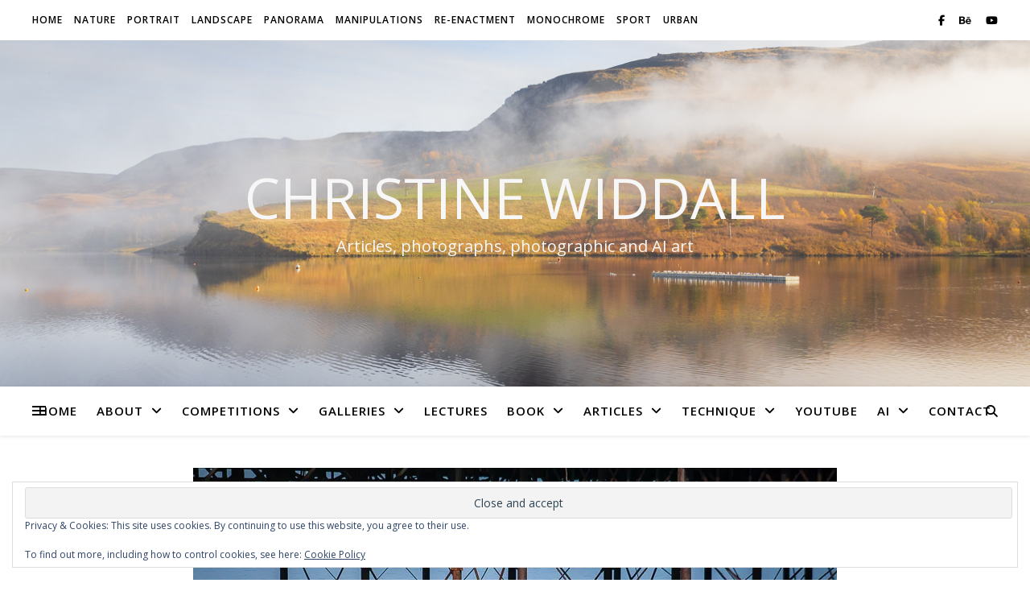

--- FILE ---
content_type: text/html; charset=UTF-8
request_url: https://christinewiddall.co.uk/tag/demolition/
body_size: 22165
content:
<!DOCTYPE html>
<html lang="en-GB">
<head>
	<meta charset="UTF-8">
	<meta name="viewport" content="width=device-width, initial-scale=1.0" />
	<link rel="profile" href="https://gmpg.org/xfn/11">

<style>
#wpadminbar #wp-admin-bar-wccp_free_top_button .ab-icon:before {
	content: "\f160";
	color: #02CA02;
	top: 3px;
}
#wpadminbar #wp-admin-bar-wccp_free_top_button .ab-icon {
	transform: rotate(45deg);
}
</style>
<meta name='robots' content='index, follow, max-image-preview:large, max-snippet:-1, max-video-preview:-1' />

	<!-- This site is optimized with the Yoast SEO plugin v26.8 - https://yoast.com/product/yoast-seo-wordpress/ -->
	<title>demolition Archives : Christine Widdall</title>
	<link rel="canonical" href="https://christinewiddall.co.uk/tag/demolition/" />
	<meta property="og:locale" content="en_GB" />
	<meta property="og:type" content="article" />
	<meta property="og:title" content="demolition Archives : Christine Widdall" />
	<meta property="og:url" content="https://christinewiddall.co.uk/tag/demolition/" />
	<meta property="og:site_name" content="Christine Widdall" />
	<script type="application/ld+json" class="yoast-schema-graph">{"@context":"https://schema.org","@graph":[{"@type":"CollectionPage","@id":"https://christinewiddall.co.uk/tag/demolition/","url":"https://christinewiddall.co.uk/tag/demolition/","name":"demolition Archives : Christine Widdall","isPartOf":{"@id":"https://christinewiddall.co.uk/#website"},"primaryImageOfPage":{"@id":"https://christinewiddall.co.uk/tag/demolition/#primaryimage"},"image":{"@id":"https://christinewiddall.co.uk/tag/demolition/#primaryimage"},"thumbnailUrl":"https://i0.wp.com/christinewiddall.co.uk/wp-content/uploads/2018/06/IMGP5841.jpg?fit=800%2C566&ssl=1","breadcrumb":{"@id":"https://christinewiddall.co.uk/tag/demolition/#breadcrumb"},"inLanguage":"en-GB"},{"@type":"ImageObject","inLanguage":"en-GB","@id":"https://christinewiddall.co.uk/tag/demolition/#primaryimage","url":"https://i0.wp.com/christinewiddall.co.uk/wp-content/uploads/2018/06/IMGP5841.jpg?fit=800%2C566&ssl=1","contentUrl":"https://i0.wp.com/christinewiddall.co.uk/wp-content/uploads/2018/06/IMGP5841.jpg?fit=800%2C566&ssl=1","width":800,"height":566},{"@type":"BreadcrumbList","@id":"https://christinewiddall.co.uk/tag/demolition/#breadcrumb","itemListElement":[{"@type":"ListItem","position":1,"name":"Home","item":"https://christinewiddall.co.uk/"},{"@type":"ListItem","position":2,"name":"demolition"}]},{"@type":"WebSite","@id":"https://christinewiddall.co.uk/#website","url":"https://christinewiddall.co.uk/","name":"Christine Widdall","description":"Articles, photographs, photographic and AI art","publisher":{"@id":"https://christinewiddall.co.uk/#/schema/person/bc2bbc0f6ba23291dee1929fc696f8a7"},"potentialAction":[{"@type":"SearchAction","target":{"@type":"EntryPoint","urlTemplate":"https://christinewiddall.co.uk/?s={search_term_string}"},"query-input":{"@type":"PropertyValueSpecification","valueRequired":true,"valueName":"search_term_string"}}],"inLanguage":"en-GB"},{"@type":["Person","Organization"],"@id":"https://christinewiddall.co.uk/#/schema/person/bc2bbc0f6ba23291dee1929fc696f8a7","name":"Christine","logo":{"@id":"https://christinewiddall.co.uk/#/schema/person/image/"}}]}</script>
	<!-- / Yoast SEO plugin. -->


<link rel='dns-prefetch' href='//stats.wp.com' />
<link rel='dns-prefetch' href='//fonts.googleapis.com' />
<link rel='dns-prefetch' href='//v0.wordpress.com' />
<link rel='dns-prefetch' href='//widgets.wp.com' />
<link rel='dns-prefetch' href='//s0.wp.com' />
<link rel='dns-prefetch' href='//0.gravatar.com' />
<link rel='dns-prefetch' href='//1.gravatar.com' />
<link rel='dns-prefetch' href='//2.gravatar.com' />
<link rel='preconnect' href='//c0.wp.com' />
<link rel='preconnect' href='//i0.wp.com' />
<link rel="alternate" type="application/rss+xml" title="Christine Widdall &raquo; Feed" href="https://christinewiddall.co.uk/feed/" />
<link rel="alternate" type="application/rss+xml" title="Christine Widdall &raquo; Comments Feed" href="https://christinewiddall.co.uk/comments/feed/" />
<link rel="alternate" type="application/rss+xml" title="Christine Widdall &raquo; demolition Tag Feed" href="https://christinewiddall.co.uk/tag/demolition/feed/" />
<style id='wp-img-auto-sizes-contain-inline-css' type='text/css'>
img:is([sizes=auto i],[sizes^="auto," i]){contain-intrinsic-size:3000px 1500px}
/*# sourceURL=wp-img-auto-sizes-contain-inline-css */
</style>
<style id='wp-emoji-styles-inline-css' type='text/css'>

	img.wp-smiley, img.emoji {
		display: inline !important;
		border: none !important;
		box-shadow: none !important;
		height: 1em !important;
		width: 1em !important;
		margin: 0 0.07em !important;
		vertical-align: -0.1em !important;
		background: none !important;
		padding: 0 !important;
	}
/*# sourceURL=wp-emoji-styles-inline-css */
</style>
<style id='wp-block-library-inline-css' type='text/css'>
:root{--wp-block-synced-color:#7a00df;--wp-block-synced-color--rgb:122,0,223;--wp-bound-block-color:var(--wp-block-synced-color);--wp-editor-canvas-background:#ddd;--wp-admin-theme-color:#007cba;--wp-admin-theme-color--rgb:0,124,186;--wp-admin-theme-color-darker-10:#006ba1;--wp-admin-theme-color-darker-10--rgb:0,107,160.5;--wp-admin-theme-color-darker-20:#005a87;--wp-admin-theme-color-darker-20--rgb:0,90,135;--wp-admin-border-width-focus:2px}@media (min-resolution:192dpi){:root{--wp-admin-border-width-focus:1.5px}}.wp-element-button{cursor:pointer}:root .has-very-light-gray-background-color{background-color:#eee}:root .has-very-dark-gray-background-color{background-color:#313131}:root .has-very-light-gray-color{color:#eee}:root .has-very-dark-gray-color{color:#313131}:root .has-vivid-green-cyan-to-vivid-cyan-blue-gradient-background{background:linear-gradient(135deg,#00d084,#0693e3)}:root .has-purple-crush-gradient-background{background:linear-gradient(135deg,#34e2e4,#4721fb 50%,#ab1dfe)}:root .has-hazy-dawn-gradient-background{background:linear-gradient(135deg,#faaca8,#dad0ec)}:root .has-subdued-olive-gradient-background{background:linear-gradient(135deg,#fafae1,#67a671)}:root .has-atomic-cream-gradient-background{background:linear-gradient(135deg,#fdd79a,#004a59)}:root .has-nightshade-gradient-background{background:linear-gradient(135deg,#330968,#31cdcf)}:root .has-midnight-gradient-background{background:linear-gradient(135deg,#020381,#2874fc)}:root{--wp--preset--font-size--normal:16px;--wp--preset--font-size--huge:42px}.has-regular-font-size{font-size:1em}.has-larger-font-size{font-size:2.625em}.has-normal-font-size{font-size:var(--wp--preset--font-size--normal)}.has-huge-font-size{font-size:var(--wp--preset--font-size--huge)}.has-text-align-center{text-align:center}.has-text-align-left{text-align:left}.has-text-align-right{text-align:right}.has-fit-text{white-space:nowrap!important}#end-resizable-editor-section{display:none}.aligncenter{clear:both}.items-justified-left{justify-content:flex-start}.items-justified-center{justify-content:center}.items-justified-right{justify-content:flex-end}.items-justified-space-between{justify-content:space-between}.screen-reader-text{border:0;clip-path:inset(50%);height:1px;margin:-1px;overflow:hidden;padding:0;position:absolute;width:1px;word-wrap:normal!important}.screen-reader-text:focus{background-color:#ddd;clip-path:none;color:#444;display:block;font-size:1em;height:auto;left:5px;line-height:normal;padding:15px 23px 14px;text-decoration:none;top:5px;width:auto;z-index:100000}html :where(.has-border-color){border-style:solid}html :where([style*=border-top-color]){border-top-style:solid}html :where([style*=border-right-color]){border-right-style:solid}html :where([style*=border-bottom-color]){border-bottom-style:solid}html :where([style*=border-left-color]){border-left-style:solid}html :where([style*=border-width]){border-style:solid}html :where([style*=border-top-width]){border-top-style:solid}html :where([style*=border-right-width]){border-right-style:solid}html :where([style*=border-bottom-width]){border-bottom-style:solid}html :where([style*=border-left-width]){border-left-style:solid}html :where(img[class*=wp-image-]){height:auto;max-width:100%}:where(figure){margin:0 0 1em}html :where(.is-position-sticky){--wp-admin--admin-bar--position-offset:var(--wp-admin--admin-bar--height,0px)}@media screen and (max-width:600px){html :where(.is-position-sticky){--wp-admin--admin-bar--position-offset:0px}}

/*# sourceURL=wp-block-library-inline-css */
</style><style id='wp-block-heading-inline-css' type='text/css'>
h1:where(.wp-block-heading).has-background,h2:where(.wp-block-heading).has-background,h3:where(.wp-block-heading).has-background,h4:where(.wp-block-heading).has-background,h5:where(.wp-block-heading).has-background,h6:where(.wp-block-heading).has-background{padding:1.25em 2.375em}h1.has-text-align-left[style*=writing-mode]:where([style*=vertical-lr]),h1.has-text-align-right[style*=writing-mode]:where([style*=vertical-rl]),h2.has-text-align-left[style*=writing-mode]:where([style*=vertical-lr]),h2.has-text-align-right[style*=writing-mode]:where([style*=vertical-rl]),h3.has-text-align-left[style*=writing-mode]:where([style*=vertical-lr]),h3.has-text-align-right[style*=writing-mode]:where([style*=vertical-rl]),h4.has-text-align-left[style*=writing-mode]:where([style*=vertical-lr]),h4.has-text-align-right[style*=writing-mode]:where([style*=vertical-rl]),h5.has-text-align-left[style*=writing-mode]:where([style*=vertical-lr]),h5.has-text-align-right[style*=writing-mode]:where([style*=vertical-rl]),h6.has-text-align-left[style*=writing-mode]:where([style*=vertical-lr]),h6.has-text-align-right[style*=writing-mode]:where([style*=vertical-rl]){rotate:180deg}
/*# sourceURL=https://c0.wp.com/c/6.9/wp-includes/blocks/heading/style.min.css */
</style>
<style id='global-styles-inline-css' type='text/css'>
:root{--wp--preset--aspect-ratio--square: 1;--wp--preset--aspect-ratio--4-3: 4/3;--wp--preset--aspect-ratio--3-4: 3/4;--wp--preset--aspect-ratio--3-2: 3/2;--wp--preset--aspect-ratio--2-3: 2/3;--wp--preset--aspect-ratio--16-9: 16/9;--wp--preset--aspect-ratio--9-16: 9/16;--wp--preset--color--black: #000000;--wp--preset--color--cyan-bluish-gray: #abb8c3;--wp--preset--color--white: #ffffff;--wp--preset--color--pale-pink: #f78da7;--wp--preset--color--vivid-red: #cf2e2e;--wp--preset--color--luminous-vivid-orange: #ff6900;--wp--preset--color--luminous-vivid-amber: #fcb900;--wp--preset--color--light-green-cyan: #7bdcb5;--wp--preset--color--vivid-green-cyan: #00d084;--wp--preset--color--pale-cyan-blue: #8ed1fc;--wp--preset--color--vivid-cyan-blue: #0693e3;--wp--preset--color--vivid-purple: #9b51e0;--wp--preset--gradient--vivid-cyan-blue-to-vivid-purple: linear-gradient(135deg,rgb(6,147,227) 0%,rgb(155,81,224) 100%);--wp--preset--gradient--light-green-cyan-to-vivid-green-cyan: linear-gradient(135deg,rgb(122,220,180) 0%,rgb(0,208,130) 100%);--wp--preset--gradient--luminous-vivid-amber-to-luminous-vivid-orange: linear-gradient(135deg,rgb(252,185,0) 0%,rgb(255,105,0) 100%);--wp--preset--gradient--luminous-vivid-orange-to-vivid-red: linear-gradient(135deg,rgb(255,105,0) 0%,rgb(207,46,46) 100%);--wp--preset--gradient--very-light-gray-to-cyan-bluish-gray: linear-gradient(135deg,rgb(238,238,238) 0%,rgb(169,184,195) 100%);--wp--preset--gradient--cool-to-warm-spectrum: linear-gradient(135deg,rgb(74,234,220) 0%,rgb(151,120,209) 20%,rgb(207,42,186) 40%,rgb(238,44,130) 60%,rgb(251,105,98) 80%,rgb(254,248,76) 100%);--wp--preset--gradient--blush-light-purple: linear-gradient(135deg,rgb(255,206,236) 0%,rgb(152,150,240) 100%);--wp--preset--gradient--blush-bordeaux: linear-gradient(135deg,rgb(254,205,165) 0%,rgb(254,45,45) 50%,rgb(107,0,62) 100%);--wp--preset--gradient--luminous-dusk: linear-gradient(135deg,rgb(255,203,112) 0%,rgb(199,81,192) 50%,rgb(65,88,208) 100%);--wp--preset--gradient--pale-ocean: linear-gradient(135deg,rgb(255,245,203) 0%,rgb(182,227,212) 50%,rgb(51,167,181) 100%);--wp--preset--gradient--electric-grass: linear-gradient(135deg,rgb(202,248,128) 0%,rgb(113,206,126) 100%);--wp--preset--gradient--midnight: linear-gradient(135deg,rgb(2,3,129) 0%,rgb(40,116,252) 100%);--wp--preset--font-size--small: 13px;--wp--preset--font-size--medium: 20px;--wp--preset--font-size--large: 36px;--wp--preset--font-size--x-large: 42px;--wp--preset--spacing--20: 0.44rem;--wp--preset--spacing--30: 0.67rem;--wp--preset--spacing--40: 1rem;--wp--preset--spacing--50: 1.5rem;--wp--preset--spacing--60: 2.25rem;--wp--preset--spacing--70: 3.38rem;--wp--preset--spacing--80: 5.06rem;--wp--preset--shadow--natural: 6px 6px 9px rgba(0, 0, 0, 0.2);--wp--preset--shadow--deep: 12px 12px 50px rgba(0, 0, 0, 0.4);--wp--preset--shadow--sharp: 6px 6px 0px rgba(0, 0, 0, 0.2);--wp--preset--shadow--outlined: 6px 6px 0px -3px rgb(255, 255, 255), 6px 6px rgb(0, 0, 0);--wp--preset--shadow--crisp: 6px 6px 0px rgb(0, 0, 0);}:root :where(.is-layout-flow) > :first-child{margin-block-start: 0;}:root :where(.is-layout-flow) > :last-child{margin-block-end: 0;}:root :where(.is-layout-flow) > *{margin-block-start: 24px;margin-block-end: 0;}:root :where(.is-layout-constrained) > :first-child{margin-block-start: 0;}:root :where(.is-layout-constrained) > :last-child{margin-block-end: 0;}:root :where(.is-layout-constrained) > *{margin-block-start: 24px;margin-block-end: 0;}:root :where(.is-layout-flex){gap: 24px;}:root :where(.is-layout-grid){gap: 24px;}body .is-layout-flex{display: flex;}.is-layout-flex{flex-wrap: wrap;align-items: center;}.is-layout-flex > :is(*, div){margin: 0;}body .is-layout-grid{display: grid;}.is-layout-grid > :is(*, div){margin: 0;}.has-black-color{color: var(--wp--preset--color--black) !important;}.has-cyan-bluish-gray-color{color: var(--wp--preset--color--cyan-bluish-gray) !important;}.has-white-color{color: var(--wp--preset--color--white) !important;}.has-pale-pink-color{color: var(--wp--preset--color--pale-pink) !important;}.has-vivid-red-color{color: var(--wp--preset--color--vivid-red) !important;}.has-luminous-vivid-orange-color{color: var(--wp--preset--color--luminous-vivid-orange) !important;}.has-luminous-vivid-amber-color{color: var(--wp--preset--color--luminous-vivid-amber) !important;}.has-light-green-cyan-color{color: var(--wp--preset--color--light-green-cyan) !important;}.has-vivid-green-cyan-color{color: var(--wp--preset--color--vivid-green-cyan) !important;}.has-pale-cyan-blue-color{color: var(--wp--preset--color--pale-cyan-blue) !important;}.has-vivid-cyan-blue-color{color: var(--wp--preset--color--vivid-cyan-blue) !important;}.has-vivid-purple-color{color: var(--wp--preset--color--vivid-purple) !important;}.has-black-background-color{background-color: var(--wp--preset--color--black) !important;}.has-cyan-bluish-gray-background-color{background-color: var(--wp--preset--color--cyan-bluish-gray) !important;}.has-white-background-color{background-color: var(--wp--preset--color--white) !important;}.has-pale-pink-background-color{background-color: var(--wp--preset--color--pale-pink) !important;}.has-vivid-red-background-color{background-color: var(--wp--preset--color--vivid-red) !important;}.has-luminous-vivid-orange-background-color{background-color: var(--wp--preset--color--luminous-vivid-orange) !important;}.has-luminous-vivid-amber-background-color{background-color: var(--wp--preset--color--luminous-vivid-amber) !important;}.has-light-green-cyan-background-color{background-color: var(--wp--preset--color--light-green-cyan) !important;}.has-vivid-green-cyan-background-color{background-color: var(--wp--preset--color--vivid-green-cyan) !important;}.has-pale-cyan-blue-background-color{background-color: var(--wp--preset--color--pale-cyan-blue) !important;}.has-vivid-cyan-blue-background-color{background-color: var(--wp--preset--color--vivid-cyan-blue) !important;}.has-vivid-purple-background-color{background-color: var(--wp--preset--color--vivid-purple) !important;}.has-black-border-color{border-color: var(--wp--preset--color--black) !important;}.has-cyan-bluish-gray-border-color{border-color: var(--wp--preset--color--cyan-bluish-gray) !important;}.has-white-border-color{border-color: var(--wp--preset--color--white) !important;}.has-pale-pink-border-color{border-color: var(--wp--preset--color--pale-pink) !important;}.has-vivid-red-border-color{border-color: var(--wp--preset--color--vivid-red) !important;}.has-luminous-vivid-orange-border-color{border-color: var(--wp--preset--color--luminous-vivid-orange) !important;}.has-luminous-vivid-amber-border-color{border-color: var(--wp--preset--color--luminous-vivid-amber) !important;}.has-light-green-cyan-border-color{border-color: var(--wp--preset--color--light-green-cyan) !important;}.has-vivid-green-cyan-border-color{border-color: var(--wp--preset--color--vivid-green-cyan) !important;}.has-pale-cyan-blue-border-color{border-color: var(--wp--preset--color--pale-cyan-blue) !important;}.has-vivid-cyan-blue-border-color{border-color: var(--wp--preset--color--vivid-cyan-blue) !important;}.has-vivid-purple-border-color{border-color: var(--wp--preset--color--vivid-purple) !important;}.has-vivid-cyan-blue-to-vivid-purple-gradient-background{background: var(--wp--preset--gradient--vivid-cyan-blue-to-vivid-purple) !important;}.has-light-green-cyan-to-vivid-green-cyan-gradient-background{background: var(--wp--preset--gradient--light-green-cyan-to-vivid-green-cyan) !important;}.has-luminous-vivid-amber-to-luminous-vivid-orange-gradient-background{background: var(--wp--preset--gradient--luminous-vivid-amber-to-luminous-vivid-orange) !important;}.has-luminous-vivid-orange-to-vivid-red-gradient-background{background: var(--wp--preset--gradient--luminous-vivid-orange-to-vivid-red) !important;}.has-very-light-gray-to-cyan-bluish-gray-gradient-background{background: var(--wp--preset--gradient--very-light-gray-to-cyan-bluish-gray) !important;}.has-cool-to-warm-spectrum-gradient-background{background: var(--wp--preset--gradient--cool-to-warm-spectrum) !important;}.has-blush-light-purple-gradient-background{background: var(--wp--preset--gradient--blush-light-purple) !important;}.has-blush-bordeaux-gradient-background{background: var(--wp--preset--gradient--blush-bordeaux) !important;}.has-luminous-dusk-gradient-background{background: var(--wp--preset--gradient--luminous-dusk) !important;}.has-pale-ocean-gradient-background{background: var(--wp--preset--gradient--pale-ocean) !important;}.has-electric-grass-gradient-background{background: var(--wp--preset--gradient--electric-grass) !important;}.has-midnight-gradient-background{background: var(--wp--preset--gradient--midnight) !important;}.has-small-font-size{font-size: var(--wp--preset--font-size--small) !important;}.has-medium-font-size{font-size: var(--wp--preset--font-size--medium) !important;}.has-large-font-size{font-size: var(--wp--preset--font-size--large) !important;}.has-x-large-font-size{font-size: var(--wp--preset--font-size--x-large) !important;}
/*# sourceURL=global-styles-inline-css */
</style>

<style id='classic-theme-styles-inline-css' type='text/css'>
/*! This file is auto-generated */
.wp-block-button__link{color:#fff;background-color:#32373c;border-radius:9999px;box-shadow:none;text-decoration:none;padding:calc(.667em + 2px) calc(1.333em + 2px);font-size:1.125em}.wp-block-file__button{background:#32373c;color:#fff;text-decoration:none}
/*# sourceURL=/wp-includes/css/classic-themes.min.css */
</style>
<link rel='stylesheet' id='responsive-lightbox-swipebox-css' href='https://christinewiddall.co.uk/wp-content/plugins/responsive-lightbox/assets/swipebox/swipebox.min.css?ver=1.5.2' type='text/css' media='all' />
<link rel='stylesheet' id='protect-link-css-css' href='https://christinewiddall.co.uk/wp-content/plugins/wp-copy-protect-with-color-design/css/protect_style.css?ver=3bf07ec295b7b27b22ba885491a27733' type='text/css' media='all' />
<link rel='stylesheet' id='wp-components-css' href='https://c0.wp.com/c/6.9/wp-includes/css/dist/components/style.min.css' type='text/css' media='all' />
<link rel='stylesheet' id='parent-style-css' href='https://christinewiddall.co.uk/wp-content/themes/ashe/style.css?ver=3bf07ec295b7b27b22ba885491a27733' type='text/css' media='all' />
<link rel='stylesheet' id='ashe-style-css' href='https://christinewiddall.co.uk/wp-content/themes/ashe-child/style.css?ver=2.234' type='text/css' media='all' />
<link rel='stylesheet' id='fontawesome-css' href='https://christinewiddall.co.uk/wp-content/themes/ashe/assets/css/fontawesome.min.css?ver=6.5.1' type='text/css' media='all' />
<link rel='stylesheet' id='fontello-css' href='https://christinewiddall.co.uk/wp-content/themes/ashe/assets/css/fontello.css?ver=3bf07ec295b7b27b22ba885491a27733' type='text/css' media='all' />
<link rel='stylesheet' id='slick-css' href='https://christinewiddall.co.uk/wp-content/themes/ashe/assets/css/slick.css?ver=3bf07ec295b7b27b22ba885491a27733' type='text/css' media='all' />
<link rel='stylesheet' id='scrollbar-css' href='https://christinewiddall.co.uk/wp-content/themes/ashe/assets/css/perfect-scrollbar.css?ver=3bf07ec295b7b27b22ba885491a27733' type='text/css' media='all' />
<link rel='stylesheet' id='ashe-responsive-css' href='https://christinewiddall.co.uk/wp-content/themes/ashe/assets/css/responsive.css?ver=1.9.7' type='text/css' media='all' />
<link rel='stylesheet' id='ashe-playfair-font-css' href='//fonts.googleapis.com/css?family=Playfair+Display%3A400%2C700&#038;ver=1.0.0' type='text/css' media='all' />
<link rel='stylesheet' id='ashe-opensans-font-css' href='//fonts.googleapis.com/css?family=Open+Sans%3A400italic%2C400%2C600italic%2C600%2C700italic%2C700&#038;ver=1.0.0' type='text/css' media='all' />
<link rel='stylesheet' id='jetpack_likes-css' href='https://c0.wp.com/p/jetpack/15.4/modules/likes/style.css' type='text/css' media='all' />
<link rel='stylesheet' id='jetpack-subscriptions-css' href='https://c0.wp.com/p/jetpack/15.4/_inc/build/subscriptions/subscriptions.min.css' type='text/css' media='all' />
<script type="text/javascript" src="https://c0.wp.com/c/6.9/wp-includes/js/jquery/jquery.min.js" id="jquery-core-js"></script>
<script type="text/javascript" defer src="https://christinewiddall.co.uk/wp-content/plugins/responsive-lightbox/assets/dompurify/purify.min.js?ver=3.3.1" id="dompurify-js"></script>
<script type="text/javascript" id="responsive-lightbox-sanitizer-js-before">
/* <![CDATA[ */
window.RLG = window.RLG || {}; window.RLG.sanitizeAllowedHosts = ["youtube.com","www.youtube.com","youtu.be","vimeo.com","player.vimeo.com"];
//# sourceURL=responsive-lightbox-sanitizer-js-before
/* ]]> */
</script>
<script type="text/javascript" defer src="https://christinewiddall.co.uk/wp-content/plugins/responsive-lightbox/js/sanitizer.js?ver=2.7.0" id="responsive-lightbox-sanitizer-js"></script>
<script type="text/javascript" defer src="https://christinewiddall.co.uk/wp-content/plugins/responsive-lightbox/assets/swipebox/jquery.swipebox.min.js?ver=1.5.2" id="responsive-lightbox-swipebox-js"></script>
<script type="text/javascript" defer src="https://c0.wp.com/c/6.9/wp-includes/js/underscore.min.js" id="underscore-js"></script>
<script type="text/javascript" defer src="https://christinewiddall.co.uk/wp-content/plugins/responsive-lightbox/assets/infinitescroll/infinite-scroll.pkgd.min.js?ver=4.0.1" id="responsive-lightbox-infinite-scroll-js"></script>
<script type="text/javascript" id="responsive-lightbox-js-before">
/* <![CDATA[ */
var rlArgs = {"script":"swipebox","selector":"lightbox","customEvents":"","activeGalleries":true,"animation":true,"hideCloseButtonOnMobile":false,"removeBarsOnMobile":false,"hideBars":true,"hideBarsDelay":5000,"videoMaxWidth":1080,"useSVG":true,"loopAtEnd":false,"woocommerce_gallery":false,"ajaxurl":"https:\/\/christinewiddall.co.uk\/wp-admin\/admin-ajax.php","nonce":"588db2a0c6","preview":false,"postId":8673,"scriptExtension":false};

//# sourceURL=responsive-lightbox-js-before
/* ]]> */
</script>
<script type="text/javascript" defer src="https://christinewiddall.co.uk/wp-content/plugins/responsive-lightbox/js/front.js?ver=2.7.0" id="responsive-lightbox-js"></script>
<link rel="https://api.w.org/" href="https://christinewiddall.co.uk/wp-json/" /><link rel="alternate" title="JSON" type="application/json" href="https://christinewiddall.co.uk/wp-json/wp/v2/tags/476" /><link rel="EditURI" type="application/rsd+xml" title="RSD" href="https://christinewiddall.co.uk/xmlrpc.php?rsd" />

<script id="wpcp_disable_selection" type="text/javascript">
var image_save_msg='You are not allowed to save images!';
	var no_menu_msg='Context Menu disabled!';
	var smessage = "© Christine Widdall - Kirklees Cousins";

function disableEnterKey(e)
{
	var elemtype = e.target.tagName;
	
	elemtype = elemtype.toUpperCase();
	
	if (elemtype == "TEXT" || elemtype == "TEXTAREA" || elemtype == "INPUT" || elemtype == "PASSWORD" || elemtype == "SELECT" || elemtype == "OPTION" || elemtype == "EMBED")
	{
		elemtype = 'TEXT';
	}
	
	if (e.ctrlKey){
     var key;
     if(window.event)
          key = window.event.keyCode;     //IE
     else
          key = e.which;     //firefox (97)
    //if (key != 17) alert(key);
     if (elemtype!= 'TEXT' && (key == 97 || key == 65 || key == 67 || key == 99 || key == 88 || key == 120 || key == 26 || key == 85  || key == 86 || key == 83 || key == 43 || key == 73))
     {
		if(wccp_free_iscontenteditable(e)) return true;
		show_wpcp_message('You are not allowed to copy content or view source');
		return false;
     }else
     	return true;
     }
}


/*For contenteditable tags*/
function wccp_free_iscontenteditable(e)
{
	var e = e || window.event; // also there is no e.target property in IE. instead IE uses window.event.srcElement
  	
	var target = e.target || e.srcElement;

	var elemtype = e.target.nodeName;
	
	elemtype = elemtype.toUpperCase();
	
	var iscontenteditable = "false";
		
	if(typeof target.getAttribute!="undefined" ) iscontenteditable = target.getAttribute("contenteditable"); // Return true or false as string
	
	var iscontenteditable2 = false;
	
	if(typeof target.isContentEditable!="undefined" ) iscontenteditable2 = target.isContentEditable; // Return true or false as boolean

	if(target.parentElement.isContentEditable) iscontenteditable2 = true;
	
	if (iscontenteditable == "true" || iscontenteditable2 == true)
	{
		if(typeof target.style!="undefined" ) target.style.cursor = "text";
		
		return true;
	}
}

////////////////////////////////////
function disable_copy(e)
{	
	var e = e || window.event; // also there is no e.target property in IE. instead IE uses window.event.srcElement
	
	var elemtype = e.target.tagName;
	
	elemtype = elemtype.toUpperCase();
	
	if (elemtype == "TEXT" || elemtype == "TEXTAREA" || elemtype == "INPUT" || elemtype == "PASSWORD" || elemtype == "SELECT" || elemtype == "OPTION" || elemtype == "EMBED")
	{
		elemtype = 'TEXT';
	}
	
	if(wccp_free_iscontenteditable(e)) return true;
	
	var isSafari = /Safari/.test(navigator.userAgent) && /Apple Computer/.test(navigator.vendor);
	
	var checker_IMG = '';
	if (elemtype == "IMG" && checker_IMG == 'checked' && e.detail >= 2) {show_wpcp_message(alertMsg_IMG);return false;}
	if (elemtype != "TEXT")
	{
		if (smessage !== "" && e.detail == 2)
			show_wpcp_message(smessage);
		
		if (isSafari)
			return true;
		else
			return false;
	}	
}

//////////////////////////////////////////
function disable_copy_ie()
{
	var e = e || window.event;
	var elemtype = window.event.srcElement.nodeName;
	elemtype = elemtype.toUpperCase();
	if(wccp_free_iscontenteditable(e)) return true;
	if (elemtype == "IMG") {show_wpcp_message(alertMsg_IMG);return false;}
	if (elemtype != "TEXT" && elemtype != "TEXTAREA" && elemtype != "INPUT" && elemtype != "PASSWORD" && elemtype != "SELECT" && elemtype != "OPTION" && elemtype != "EMBED")
	{
		return false;
	}
}	
function reEnable()
{
	return true;
}
document.onkeydown = disableEnterKey;
document.onselectstart = disable_copy_ie;
if(navigator.userAgent.indexOf('MSIE')==-1)
{
	document.onmousedown = disable_copy;
	document.onclick = reEnable;
}
function disableSelection(target)
{
    //For IE This code will work
    if (typeof target.onselectstart!="undefined")
    target.onselectstart = disable_copy_ie;
    
    //For Firefox This code will work
    else if (typeof target.style.MozUserSelect!="undefined")
    {target.style.MozUserSelect="none";}
    
    //All other  (ie: Opera) This code will work
    else
    target.onmousedown=function(){return false}
    target.style.cursor = "default";
}
//Calling the JS function directly just after body load
window.onload = function(){disableSelection(document.body);};

//////////////////special for safari Start////////////////
var onlongtouch;
var timer;
var touchduration = 1000; //length of time we want the user to touch before we do something

var elemtype = "";
function touchstart(e) {
	var e = e || window.event;
  // also there is no e.target property in IE.
  // instead IE uses window.event.srcElement
  	var target = e.target || e.srcElement;
	
	elemtype = window.event.srcElement.nodeName;
	
	elemtype = elemtype.toUpperCase();
	
	if(!wccp_pro_is_passive()) e.preventDefault();
	if (!timer) {
		timer = setTimeout(onlongtouch, touchduration);
	}
}

function touchend() {
    //stops short touches from firing the event
    if (timer) {
        clearTimeout(timer);
        timer = null;
    }
	onlongtouch();
}

onlongtouch = function(e) { //this will clear the current selection if anything selected
	
	if (elemtype != "TEXT" && elemtype != "TEXTAREA" && elemtype != "INPUT" && elemtype != "PASSWORD" && elemtype != "SELECT" && elemtype != "EMBED" && elemtype != "OPTION")	
	{
		if (window.getSelection) {
			if (window.getSelection().empty) {  // Chrome
			window.getSelection().empty();
			} else if (window.getSelection().removeAllRanges) {  // Firefox
			window.getSelection().removeAllRanges();
			}
		} else if (document.selection) {  // IE?
			document.selection.empty();
		}
		return false;
	}
};

document.addEventListener("DOMContentLoaded", function(event) { 
    window.addEventListener("touchstart", touchstart, false);
    window.addEventListener("touchend", touchend, false);
});

function wccp_pro_is_passive() {

  var cold = false,
  hike = function() {};

  try {
	  const object1 = {};
  var aid = Object.defineProperty(object1, 'passive', {
  get() {cold = true}
  });
  window.addEventListener('test', hike, aid);
  window.removeEventListener('test', hike, aid);
  } catch (e) {}

  return cold;
}
/*special for safari End*/
</script>
<script id="wpcp_disable_Right_Click" type="text/javascript">
document.ondragstart = function() { return false;}
	function nocontext(e) {
	   return false;
	}
	document.oncontextmenu = nocontext;
</script>
<style>
.unselectable
{
-moz-user-select:none;
-webkit-user-select:none;
cursor: default;
}
html
{
-webkit-touch-callout: none;
-webkit-user-select: none;
-khtml-user-select: none;
-moz-user-select: none;
-ms-user-select: none;
user-select: none;
-webkit-tap-highlight-color: rgba(0,0,0,0);
}
</style>
<script id="wpcp_css_disable_selection" type="text/javascript">
var e = document.getElementsByTagName('body')[0];
if(e)
{
	e.setAttribute('unselectable',"on");
}
</script>
		
		<script type="text/javascript">
			jQuery(function($){
				$('.protect_contents-overlay').css('background-color', '#000000');
			});
		</script>

		
						<script type="text/javascript">
				jQuery(function($){
					$('img').attr('onmousedown', 'return false');
					$('img').attr('onselectstart','return false');
				    $(document).on('contextmenu',function(e){

							

				        return false;
				    });
				});
				</script>

									<style>
					* {
					   -ms-user-select: none; /* IE 10+ */
					   -moz-user-select: -moz-none;
					   -khtml-user-select: none;
					   -webkit-user-select: none;
					   -webkit-touch-callout: none;
					   user-select: none;
					   }

					   input,textarea,select,option {
					   -ms-user-select: auto; /* IE 10+ */
					   -moz-user-select: auto;
					   -khtml-user-select: auto;
					   -webkit-user-select: auto;
					   user-select: auto;
				       }
					</style>
					
														
					
								
				
								
				
				
					<style>img#wpstats{display:none}</style>
		<style id="ashe_dynamic_css">#top-bar {background-color: #ffffff;}#top-bar a {color: #000000;}#top-bar a:hover,#top-bar li.current-menu-item > a,#top-bar li.current-menu-ancestor > a,#top-bar .sub-menu li.current-menu-item > a,#top-bar .sub-menu li.current-menu-ancestor> a {color: #c90000;}#top-menu .sub-menu,#top-menu .sub-menu a {background-color: #ffffff;border-color: rgba(0,0,0, 0.05);}@media screen and ( max-width: 979px ) {.top-bar-socials {float: none !important;}.top-bar-socials a {line-height: 40px !important;}}.header-logo a,.site-description {color: #f7f7f7;}.entry-header {background-color: #ffffff;}#main-nav {background-color: #ffffff;box-shadow: 0px 1px 5px rgba(0,0,0, 0.1);}#featured-links h6 {background-color: rgba(255,255,255, 0.85);color: #000000;}#main-nav a,#main-nav i,#main-nav #s {color: #000000;}.main-nav-sidebar span,.sidebar-alt-close-btn span {background-color: #000000;}#main-nav a:hover,#main-nav i:hover,#main-nav li.current-menu-item > a,#main-nav li.current-menu-ancestor > a,#main-nav .sub-menu li.current-menu-item > a,#main-nav .sub-menu li.current-menu-ancestor> a {color: #c90000;}.main-nav-sidebar:hover span {background-color: #c90000;}#main-menu .sub-menu,#main-menu .sub-menu a {background-color: #ffffff;border-color: rgba(0,0,0, 0.05);}#main-nav #s {background-color: #ffffff;}#main-nav #s::-webkit-input-placeholder { /* Chrome/Opera/Safari */color: rgba(0,0,0, 0.7);}#main-nav #s::-moz-placeholder { /* Firefox 19+ */color: rgba(0,0,0, 0.7);}#main-nav #s:-ms-input-placeholder { /* IE 10+ */color: rgba(0,0,0, 0.7);}#main-nav #s:-moz-placeholder { /* Firefox 18- */color: rgba(0,0,0, 0.7);}/* Background */.sidebar-alt,#featured-links,.main-content,.featured-slider-area,.page-content select,.page-content input,.page-content textarea {background-color: #ffffff;}/* Text */.page-content,.page-content select,.page-content input,.page-content textarea,.page-content .post-author a,.page-content .ashe-widget a,.page-content .comment-author {color: #464646;}/* Title */.page-content h1,.page-content h2,.page-content h3,.page-content h4,.page-content h5,.page-content h6,.page-content .post-title a,.page-content .author-description h4 a,.page-content .related-posts h4 a,.page-content .blog-pagination .previous-page a,.page-content .blog-pagination .next-page a,blockquote,.page-content .post-share a {color: #030303;}.page-content .post-title a:hover {color: rgba(3,3,3, 0.75);}/* Meta */.page-content .post-date,.page-content .post-comments,.page-content .post-author,.page-content [data-layout*="list"] .post-author a,.page-content .related-post-date,.page-content .comment-meta a,.page-content .author-share a,.page-content .post-tags a,.page-content .tagcloud a,.widget_categories li,.widget_archive li,.ahse-subscribe-box p,.rpwwt-post-author,.rpwwt-post-categories,.rpwwt-post-date,.rpwwt-post-comments-number {color: #a1a1a1;}.page-content input::-webkit-input-placeholder { /* Chrome/Opera/Safari */color: #a1a1a1;}.page-content input::-moz-placeholder { /* Firefox 19+ */color: #a1a1a1;}.page-content input:-ms-input-placeholder { /* IE 10+ */color: #a1a1a1;}.page-content input:-moz-placeholder { /* Firefox 18- */color: #a1a1a1;}/* Accent */a,.post-categories,.page-content .ashe-widget.widget_text a {color: #c90000;}/* Disable TMP.page-content .elementor a,.page-content .elementor a:hover {color: inherit;}*/.ps-container > .ps-scrollbar-y-rail > .ps-scrollbar-y {background: #c90000;}a:not(.header-logo-a):hover {color: rgba(201,0,0, 0.8);}blockquote {border-color: #c90000;}/* Selection */::-moz-selection {color: #ffffff;background: #c90000;}::selection {color: #ffffff;background: #c90000;}/* Border */.page-content .post-footer,[data-layout*="list"] .blog-grid > li,.page-content .author-description,.page-content .related-posts,.page-content .entry-comments,.page-content .ashe-widget li,.page-content #wp-calendar,.page-content #wp-calendar caption,.page-content #wp-calendar tbody td,.page-content .widget_nav_menu li a,.page-content .tagcloud a,.page-content select,.page-content input,.page-content textarea,.widget-title h2:before,.widget-title h2:after,.post-tags a,.gallery-caption,.wp-caption-text,table tr,table th,table td,pre,.category-description {border-color: #e8e8e8;}hr {background-color: #e8e8e8;}/* Buttons */.widget_search i,.widget_search #searchsubmit,.wp-block-search button,.single-navigation i,.page-content .submit,.page-content .blog-pagination.numeric a,.page-content .blog-pagination.load-more a,.page-content .ashe-subscribe-box input[type="submit"],.page-content .widget_wysija input[type="submit"],.page-content .post-password-form input[type="submit"],.page-content .wpcf7 [type="submit"] {color: #ffffff;background-color: #333333;}.single-navigation i:hover,.page-content .submit:hover,.ashe-boxed-style .page-content .submit:hover,.page-content .blog-pagination.numeric a:hover,.ashe-boxed-style .page-content .blog-pagination.numeric a:hover,.page-content .blog-pagination.numeric span,.page-content .blog-pagination.load-more a:hover,.page-content .ashe-subscribe-box input[type="submit"]:hover,.page-content .widget_wysija input[type="submit"]:hover,.page-content .post-password-form input[type="submit"]:hover,.page-content .wpcf7 [type="submit"]:hover {color: #ffffff;background-color: #c90000;}/* Image Overlay */.image-overlay,#infscr-loading,.page-content h4.image-overlay {color: #ffffff;background-color: rgba(73,73,73, 0.3);}.image-overlay a,.post-slider .prev-arrow,.post-slider .next-arrow,.page-content .image-overlay a,#featured-slider .slick-arrow,#featured-slider .slider-dots {color: #ffffff;}.slide-caption {background: rgba(255,255,255, 0.95);}#featured-slider .slick-active {background: #ffffff;}#page-footer,#page-footer select,#page-footer input,#page-footer textarea {background-color: #f6f6f6;color: #333333;}#page-footer,#page-footer a,#page-footer select,#page-footer input,#page-footer textarea {color: #333333;}#page-footer #s::-webkit-input-placeholder { /* Chrome/Opera/Safari */color: #333333;}#page-footer #s::-moz-placeholder { /* Firefox 19+ */color: #333333;}#page-footer #s:-ms-input-placeholder { /* IE 10+ */color: #333333;}#page-footer #s:-moz-placeholder { /* Firefox 18- */color: #333333;}/* Title */#page-footer h1,#page-footer h2,#page-footer h3,#page-footer h4,#page-footer h5,#page-footer h6 {color: #111111;}#page-footer a:hover {color: #c90000;}/* Border */#page-footer a,#page-footer .ashe-widget li,#page-footer #wp-calendar,#page-footer #wp-calendar caption,#page-footer #wp-calendar tbody td,#page-footer .widget_nav_menu li a,#page-footer select,#page-footer input,#page-footer textarea,#page-footer .widget-title h2:before,#page-footer .widget-title h2:after,.footer-widgets {border-color: #e0dbdb;}#page-footer hr {background-color: #e0dbdb;}.ashe-preloader-wrap {background-color: #ffffff;}@media screen and ( max-width: 768px ) {.featured-slider-area {display: none;}}@media screen and ( max-width: 640px ) {.related-posts {display: none;}}.header-logo a {font-family: 'Open Sans';}#top-menu li a {font-family: 'Open Sans';}#main-menu li a {font-family: 'Open Sans';}#mobile-menu li,.mobile-menu-btn a {font-family: 'Open Sans';}#top-menu li a,#main-menu li a,#mobile-menu li,.mobile-menu-btn a {text-transform: uppercase;}.boxed-wrapper {max-width: 1160px;}.sidebar-alt {max-width: 370px;left: -370px; padding: 85px 35px 0px;}.sidebar-left,.sidebar-right {width: 337px;}.main-container {width: 100%;}#top-bar > div,#main-nav > div,#featured-links,.main-content,.page-footer-inner,.featured-slider-area.boxed-wrapper {padding-left: 40px;padding-right: 40px;}#top-menu {float: left;}.top-bar-socials {float: right;}.entry-header {height: 500px;background-image:url(https://christinewiddall.co.uk/wp-content/uploads/2020/11/K8A4827.jpg);background-size: cover;}.entry-header {background-position: center center;}.logo-img {max-width: 400px;}.mini-logo a {max-width: 70px;}#main-nav {text-align: center;}.main-nav-sidebar {position: absolute;top: 0px;left: 40px;z-index: 1;}.main-nav-icons {position: absolute;top: 0px;right: 40px;z-index: 2;}.mini-logo {position: absolute;left: auto;top: 0;}.main-nav-sidebar ~ .mini-logo {margin-left: 30px;}#featured-links .featured-link {margin-right: 20px;}#featured-links .featured-link:last-of-type {margin-right: 0;}#featured-links .featured-link {width: calc( (100% - 40px) / 3 - 1px);width: -webkit-calc( (100% - 40px) / 3- 1px);}.blog-grid > li {width: 100%;margin-bottom: 30px;}.footer-widgets > .ashe-widget {width: 30%;margin-right: 5%;}.footer-widgets > .ashe-widget:nth-child(3n+3) {margin-right: 0;}.footer-widgets > .ashe-widget:nth-child(3n+4) {clear: both;}.copyright-info {float: right;}.footer-socials {float: left;}.woocommerce div.product .stock,.woocommerce div.product p.price,.woocommerce div.product span.price,.woocommerce ul.products li.product .price,.woocommerce-Reviews .woocommerce-review__author,.woocommerce form .form-row .required,.woocommerce form .form-row.woocommerce-invalid label,.woocommerce .page-content div.product .woocommerce-tabs ul.tabs li a {color: #464646;}.woocommerce a.remove:hover {color: #464646 !important;}.woocommerce a.remove,.woocommerce .product_meta,.page-content .woocommerce-breadcrumb,.page-content .woocommerce-review-link,.page-content .woocommerce-breadcrumb a,.page-content .woocommerce-MyAccount-navigation-link a,.woocommerce .woocommerce-info:before,.woocommerce .page-content .woocommerce-result-count,.woocommerce-page .page-content .woocommerce-result-count,.woocommerce-Reviews .woocommerce-review__published-date,.woocommerce .product_list_widget .quantity,.woocommerce .widget_products .amount,.woocommerce .widget_price_filter .price_slider_amount,.woocommerce .widget_recently_viewed_products .amount,.woocommerce .widget_top_rated_products .amount,.woocommerce .widget_recent_reviews .reviewer {color: #a1a1a1;}.woocommerce a.remove {color: #a1a1a1 !important;}p.demo_store,.woocommerce-store-notice,.woocommerce span.onsale { background-color: #c90000;}.woocommerce .star-rating::before,.woocommerce .star-rating span::before,.woocommerce .page-content ul.products li.product .button,.page-content .woocommerce ul.products li.product .button,.page-content .woocommerce-MyAccount-navigation-link.is-active a,.page-content .woocommerce-MyAccount-navigation-link a:hover { color: #c90000;}.woocommerce form.login,.woocommerce form.register,.woocommerce-account fieldset,.woocommerce form.checkout_coupon,.woocommerce .woocommerce-info,.woocommerce .woocommerce-error,.woocommerce .woocommerce-message,.woocommerce .widget_shopping_cart .total,.woocommerce.widget_shopping_cart .total,.woocommerce-Reviews .comment_container,.woocommerce-cart #payment ul.payment_methods,#add_payment_method #payment ul.payment_methods,.woocommerce-checkout #payment ul.payment_methods,.woocommerce div.product .woocommerce-tabs ul.tabs::before,.woocommerce div.product .woocommerce-tabs ul.tabs::after,.woocommerce div.product .woocommerce-tabs ul.tabs li,.woocommerce .woocommerce-MyAccount-navigation-link,.select2-container--default .select2-selection--single {border-color: #e8e8e8;}.woocommerce-cart #payment,#add_payment_method #payment,.woocommerce-checkout #payment,.woocommerce .woocommerce-info,.woocommerce .woocommerce-error,.woocommerce .woocommerce-message,.woocommerce div.product .woocommerce-tabs ul.tabs li {background-color: rgba(232,232,232, 0.3);}.woocommerce-cart #payment div.payment_box::before,#add_payment_method #payment div.payment_box::before,.woocommerce-checkout #payment div.payment_box::before {border-color: rgba(232,232,232, 0.5);}.woocommerce-cart #payment div.payment_box,#add_payment_method #payment div.payment_box,.woocommerce-checkout #payment div.payment_box {background-color: rgba(232,232,232, 0.5);}.page-content .woocommerce input.button,.page-content .woocommerce a.button,.page-content .woocommerce a.button.alt,.page-content .woocommerce button.button.alt,.page-content .woocommerce input.button.alt,.page-content .woocommerce #respond input#submit.alt,.woocommerce .page-content .widget_product_search input[type="submit"],.woocommerce .page-content .woocommerce-message .button,.woocommerce .page-content a.button.alt,.woocommerce .page-content button.button.alt,.woocommerce .page-content #respond input#submit,.woocommerce .page-content .widget_price_filter .button,.woocommerce .page-content .woocommerce-message .button,.woocommerce-page .page-content .woocommerce-message .button,.woocommerce .page-content nav.woocommerce-pagination ul li a,.woocommerce .page-content nav.woocommerce-pagination ul li span {color: #ffffff;background-color: #333333;}.page-content .woocommerce input.button:hover,.page-content .woocommerce a.button:hover,.page-content .woocommerce a.button.alt:hover,.ashe-boxed-style .page-content .woocommerce a.button.alt:hover,.page-content .woocommerce button.button.alt:hover,.page-content .woocommerce input.button.alt:hover,.page-content .woocommerce #respond input#submit.alt:hover,.woocommerce .page-content .woocommerce-message .button:hover,.woocommerce .page-content a.button.alt:hover,.woocommerce .page-content button.button.alt:hover,.ashe-boxed-style.woocommerce .page-content button.button.alt:hover,.ashe-boxed-style.woocommerce .page-content #respond input#submit:hover,.woocommerce .page-content #respond input#submit:hover,.woocommerce .page-content .widget_price_filter .button:hover,.woocommerce .page-content .woocommerce-message .button:hover,.woocommerce-page .page-content .woocommerce-message .button:hover,.woocommerce .page-content nav.woocommerce-pagination ul li a:hover,.woocommerce .page-content nav.woocommerce-pagination ul li span.current {color: #ffffff;background-color: #c90000;}.woocommerce .page-content nav.woocommerce-pagination ul li a.prev,.woocommerce .page-content nav.woocommerce-pagination ul li a.next {color: #333333;}.woocommerce .page-content nav.woocommerce-pagination ul li a.prev:hover,.woocommerce .page-content nav.woocommerce-pagination ul li a.next:hover {color: #c90000;}.woocommerce .page-content nav.woocommerce-pagination ul li a.prev:after,.woocommerce .page-content nav.woocommerce-pagination ul li a.next:after {color: #ffffff;}.woocommerce .page-content nav.woocommerce-pagination ul li a.prev:hover:after,.woocommerce .page-content nav.woocommerce-pagination ul li a.next:hover:after {color: #ffffff;}.cssload-cube{background-color:#333333;width:9px;height:9px;position:absolute;margin:auto;animation:cssload-cubemove 2s infinite ease-in-out;-o-animation:cssload-cubemove 2s infinite ease-in-out;-ms-animation:cssload-cubemove 2s infinite ease-in-out;-webkit-animation:cssload-cubemove 2s infinite ease-in-out;-moz-animation:cssload-cubemove 2s infinite ease-in-out}.cssload-cube1{left:13px;top:0;animation-delay:.1s;-o-animation-delay:.1s;-ms-animation-delay:.1s;-webkit-animation-delay:.1s;-moz-animation-delay:.1s}.cssload-cube2{left:25px;top:0;animation-delay:.2s;-o-animation-delay:.2s;-ms-animation-delay:.2s;-webkit-animation-delay:.2s;-moz-animation-delay:.2s}.cssload-cube3{left:38px;top:0;animation-delay:.3s;-o-animation-delay:.3s;-ms-animation-delay:.3s;-webkit-animation-delay:.3s;-moz-animation-delay:.3s}.cssload-cube4{left:0;top:13px;animation-delay:.1s;-o-animation-delay:.1s;-ms-animation-delay:.1s;-webkit-animation-delay:.1s;-moz-animation-delay:.1s}.cssload-cube5{left:13px;top:13px;animation-delay:.2s;-o-animation-delay:.2s;-ms-animation-delay:.2s;-webkit-animation-delay:.2s;-moz-animation-delay:.2s}.cssload-cube6{left:25px;top:13px;animation-delay:.3s;-o-animation-delay:.3s;-ms-animation-delay:.3s;-webkit-animation-delay:.3s;-moz-animation-delay:.3s}.cssload-cube7{left:38px;top:13px;animation-delay:.4s;-o-animation-delay:.4s;-ms-animation-delay:.4s;-webkit-animation-delay:.4s;-moz-animation-delay:.4s}.cssload-cube8{left:0;top:25px;animation-delay:.2s;-o-animation-delay:.2s;-ms-animation-delay:.2s;-webkit-animation-delay:.2s;-moz-animation-delay:.2s}.cssload-cube9{left:13px;top:25px;animation-delay:.3s;-o-animation-delay:.3s;-ms-animation-delay:.3s;-webkit-animation-delay:.3s;-moz-animation-delay:.3s}.cssload-cube10{left:25px;top:25px;animation-delay:.4s;-o-animation-delay:.4s;-ms-animation-delay:.4s;-webkit-animation-delay:.4s;-moz-animation-delay:.4s}.cssload-cube11{left:38px;top:25px;animation-delay:.5s;-o-animation-delay:.5s;-ms-animation-delay:.5s;-webkit-animation-delay:.5s;-moz-animation-delay:.5s}.cssload-cube12{left:0;top:38px;animation-delay:.3s;-o-animation-delay:.3s;-ms-animation-delay:.3s;-webkit-animation-delay:.3s;-moz-animation-delay:.3s}.cssload-cube13{left:13px;top:38px;animation-delay:.4s;-o-animation-delay:.4s;-ms-animation-delay:.4s;-webkit-animation-delay:.4s;-moz-animation-delay:.4s}.cssload-cube14{left:25px;top:38px;animation-delay:.5s;-o-animation-delay:.5s;-ms-animation-delay:.5s;-webkit-animation-delay:.5s;-moz-animation-delay:.5s}.cssload-cube15{left:38px;top:38px;animation-delay:.6s;-o-animation-delay:.6s;-ms-animation-delay:.6s;-webkit-animation-delay:.6s;-moz-animation-delay:.6s}.cssload-spinner{margin:auto;width:49px;height:49px;position:relative}@keyframes cssload-cubemove{35%{transform:scale(0.005)}50%{transform:scale(1.7)}65%{transform:scale(0.005)}}@-o-keyframes cssload-cubemove{35%{-o-transform:scale(0.005)}50%{-o-transform:scale(1.7)}65%{-o-transform:scale(0.005)}}@-ms-keyframes cssload-cubemove{35%{-ms-transform:scale(0.005)}50%{-ms-transform:scale(1.7)}65%{-ms-transform:scale(0.005)}}@-webkit-keyframes cssload-cubemove{35%{-webkit-transform:scale(0.005)}50%{-webkit-transform:scale(1.7)}65%{-webkit-transform:scale(0.005)}}@-moz-keyframes cssload-cubemove{35%{-moz-transform:scale(0.005)}50%{-moz-transform:scale(1.7)}65%{-moz-transform:scale(0.005)}}</style><style id="ashe_theme_styles"></style><style type="text/css" id="custom-background-css">
body.custom-background { background-color: #ffffff; }
</style>
	<style id="uagb-style-conditional-extension">@media (min-width: 1025px){body .uag-hide-desktop.uagb-google-map__wrap,body .uag-hide-desktop{display:none !important}}@media (min-width: 768px) and (max-width: 1024px){body .uag-hide-tab.uagb-google-map__wrap,body .uag-hide-tab{display:none !important}}@media (max-width: 767px){body .uag-hide-mob.uagb-google-map__wrap,body .uag-hide-mob{display:none !important}}</style>		<style type="text/css" id="wp-custom-css">
			.header-logo a {font-size: 70px;}

.site-description {font-size: 20px;}

#main-menu li a 
{
  display: block;
  position: relative;
  padding: 0 10px;
  margin-left: 5px;
}

#featured-links h6 
{
    background-color: rgba(0,0,0, 0.5);
    color:#f3f3f3;
	  padding-bottom: 0px;
	  padding-left: 1px;
	  padding-right: 1px;
	  padding-top: 0px
	}

p {
    font-size: 12pt;
}

		</style>
		<style id='jetpack-block-subscriptions-inline-css' type='text/css'>
.is-style-compact .is-not-subscriber .wp-block-button__link,.is-style-compact .is-not-subscriber .wp-block-jetpack-subscriptions__button{border-end-start-radius:0!important;border-start-start-radius:0!important;margin-inline-start:0!important}.is-style-compact .is-not-subscriber .components-text-control__input,.is-style-compact .is-not-subscriber p#subscribe-email input[type=email]{border-end-end-radius:0!important;border-start-end-radius:0!important}.is-style-compact:not(.wp-block-jetpack-subscriptions__use-newline) .components-text-control__input{border-inline-end-width:0!important}.wp-block-jetpack-subscriptions.wp-block-jetpack-subscriptions__supports-newline .wp-block-jetpack-subscriptions__form-container{display:flex;flex-direction:column}.wp-block-jetpack-subscriptions.wp-block-jetpack-subscriptions__supports-newline:not(.wp-block-jetpack-subscriptions__use-newline) .is-not-subscriber .wp-block-jetpack-subscriptions__form-elements{align-items:flex-start;display:flex}.wp-block-jetpack-subscriptions.wp-block-jetpack-subscriptions__supports-newline:not(.wp-block-jetpack-subscriptions__use-newline) p#subscribe-submit{display:flex;justify-content:center}.wp-block-jetpack-subscriptions.wp-block-jetpack-subscriptions__supports-newline .wp-block-jetpack-subscriptions__form .wp-block-jetpack-subscriptions__button,.wp-block-jetpack-subscriptions.wp-block-jetpack-subscriptions__supports-newline .wp-block-jetpack-subscriptions__form .wp-block-jetpack-subscriptions__textfield .components-text-control__input,.wp-block-jetpack-subscriptions.wp-block-jetpack-subscriptions__supports-newline .wp-block-jetpack-subscriptions__form button,.wp-block-jetpack-subscriptions.wp-block-jetpack-subscriptions__supports-newline .wp-block-jetpack-subscriptions__form input[type=email],.wp-block-jetpack-subscriptions.wp-block-jetpack-subscriptions__supports-newline form .wp-block-jetpack-subscriptions__button,.wp-block-jetpack-subscriptions.wp-block-jetpack-subscriptions__supports-newline form .wp-block-jetpack-subscriptions__textfield .components-text-control__input,.wp-block-jetpack-subscriptions.wp-block-jetpack-subscriptions__supports-newline form button,.wp-block-jetpack-subscriptions.wp-block-jetpack-subscriptions__supports-newline form input[type=email]{box-sizing:border-box;cursor:pointer;line-height:1.3;min-width:auto!important;white-space:nowrap!important}.wp-block-jetpack-subscriptions.wp-block-jetpack-subscriptions__supports-newline .wp-block-jetpack-subscriptions__form input[type=email]::placeholder,.wp-block-jetpack-subscriptions.wp-block-jetpack-subscriptions__supports-newline .wp-block-jetpack-subscriptions__form input[type=email]:disabled,.wp-block-jetpack-subscriptions.wp-block-jetpack-subscriptions__supports-newline form input[type=email]::placeholder,.wp-block-jetpack-subscriptions.wp-block-jetpack-subscriptions__supports-newline form input[type=email]:disabled{color:currentColor;opacity:.5}.wp-block-jetpack-subscriptions.wp-block-jetpack-subscriptions__supports-newline .wp-block-jetpack-subscriptions__form .wp-block-jetpack-subscriptions__button,.wp-block-jetpack-subscriptions.wp-block-jetpack-subscriptions__supports-newline .wp-block-jetpack-subscriptions__form button,.wp-block-jetpack-subscriptions.wp-block-jetpack-subscriptions__supports-newline form .wp-block-jetpack-subscriptions__button,.wp-block-jetpack-subscriptions.wp-block-jetpack-subscriptions__supports-newline form button{border-color:#0000;border-style:solid}.wp-block-jetpack-subscriptions.wp-block-jetpack-subscriptions__supports-newline .wp-block-jetpack-subscriptions__form .wp-block-jetpack-subscriptions__textfield,.wp-block-jetpack-subscriptions.wp-block-jetpack-subscriptions__supports-newline .wp-block-jetpack-subscriptions__form p#subscribe-email,.wp-block-jetpack-subscriptions.wp-block-jetpack-subscriptions__supports-newline form .wp-block-jetpack-subscriptions__textfield,.wp-block-jetpack-subscriptions.wp-block-jetpack-subscriptions__supports-newline form p#subscribe-email{background:#0000;flex-grow:1}.wp-block-jetpack-subscriptions.wp-block-jetpack-subscriptions__supports-newline .wp-block-jetpack-subscriptions__form .wp-block-jetpack-subscriptions__textfield .components-base-control__field,.wp-block-jetpack-subscriptions.wp-block-jetpack-subscriptions__supports-newline .wp-block-jetpack-subscriptions__form .wp-block-jetpack-subscriptions__textfield .components-text-control__input,.wp-block-jetpack-subscriptions.wp-block-jetpack-subscriptions__supports-newline .wp-block-jetpack-subscriptions__form .wp-block-jetpack-subscriptions__textfield input[type=email],.wp-block-jetpack-subscriptions.wp-block-jetpack-subscriptions__supports-newline .wp-block-jetpack-subscriptions__form p#subscribe-email .components-base-control__field,.wp-block-jetpack-subscriptions.wp-block-jetpack-subscriptions__supports-newline .wp-block-jetpack-subscriptions__form p#subscribe-email .components-text-control__input,.wp-block-jetpack-subscriptions.wp-block-jetpack-subscriptions__supports-newline .wp-block-jetpack-subscriptions__form p#subscribe-email input[type=email],.wp-block-jetpack-subscriptions.wp-block-jetpack-subscriptions__supports-newline form .wp-block-jetpack-subscriptions__textfield .components-base-control__field,.wp-block-jetpack-subscriptions.wp-block-jetpack-subscriptions__supports-newline form .wp-block-jetpack-subscriptions__textfield .components-text-control__input,.wp-block-jetpack-subscriptions.wp-block-jetpack-subscriptions__supports-newline form .wp-block-jetpack-subscriptions__textfield input[type=email],.wp-block-jetpack-subscriptions.wp-block-jetpack-subscriptions__supports-newline form p#subscribe-email .components-base-control__field,.wp-block-jetpack-subscriptions.wp-block-jetpack-subscriptions__supports-newline form p#subscribe-email .components-text-control__input,.wp-block-jetpack-subscriptions.wp-block-jetpack-subscriptions__supports-newline form p#subscribe-email input[type=email]{height:auto;margin:0;width:100%}.wp-block-jetpack-subscriptions.wp-block-jetpack-subscriptions__supports-newline .wp-block-jetpack-subscriptions__form p#subscribe-email,.wp-block-jetpack-subscriptions.wp-block-jetpack-subscriptions__supports-newline .wp-block-jetpack-subscriptions__form p#subscribe-submit,.wp-block-jetpack-subscriptions.wp-block-jetpack-subscriptions__supports-newline form p#subscribe-email,.wp-block-jetpack-subscriptions.wp-block-jetpack-subscriptions__supports-newline form p#subscribe-submit{line-height:0;margin:0;padding:0}.wp-block-jetpack-subscriptions.wp-block-jetpack-subscriptions__supports-newline.wp-block-jetpack-subscriptions__show-subs .wp-block-jetpack-subscriptions__subscount{font-size:16px;margin:8px 0;text-align:end}.wp-block-jetpack-subscriptions.wp-block-jetpack-subscriptions__supports-newline.wp-block-jetpack-subscriptions__use-newline .wp-block-jetpack-subscriptions__form-elements{display:block}.wp-block-jetpack-subscriptions.wp-block-jetpack-subscriptions__supports-newline.wp-block-jetpack-subscriptions__use-newline .wp-block-jetpack-subscriptions__button,.wp-block-jetpack-subscriptions.wp-block-jetpack-subscriptions__supports-newline.wp-block-jetpack-subscriptions__use-newline button{display:inline-block;max-width:100%}.wp-block-jetpack-subscriptions.wp-block-jetpack-subscriptions__supports-newline.wp-block-jetpack-subscriptions__use-newline .wp-block-jetpack-subscriptions__subscount{text-align:start}#subscribe-submit.is-link{text-align:center;width:auto!important}#subscribe-submit.is-link a{margin-left:0!important;margin-top:0!important;width:auto!important}@keyframes jetpack-memberships_button__spinner-animation{to{transform:rotate(1turn)}}.jetpack-memberships-spinner{display:none;height:1em;margin:0 0 0 5px;width:1em}.jetpack-memberships-spinner svg{height:100%;margin-bottom:-2px;width:100%}.jetpack-memberships-spinner-rotating{animation:jetpack-memberships_button__spinner-animation .75s linear infinite;transform-origin:center}.is-loading .jetpack-memberships-spinner{display:inline-block}body.jetpack-memberships-modal-open{overflow:hidden}dialog.jetpack-memberships-modal{opacity:1}dialog.jetpack-memberships-modal,dialog.jetpack-memberships-modal iframe{background:#0000;border:0;bottom:0;box-shadow:none;height:100%;left:0;margin:0;padding:0;position:fixed;right:0;top:0;width:100%}dialog.jetpack-memberships-modal::backdrop{background-color:#000;opacity:.7;transition:opacity .2s ease-out}dialog.jetpack-memberships-modal.is-loading,dialog.jetpack-memberships-modal.is-loading::backdrop{opacity:0}
/*# sourceURL=https://christinewiddall.co.uk/wp-content/plugins/jetpack/_inc/blocks/subscriptions/view.css?minify=false */
</style>
<link rel='stylesheet' id='eu-cookie-law-style-css' href='https://c0.wp.com/p/jetpack/15.4/modules/widgets/eu-cookie-law/style.css' type='text/css' media='all' />
</head>

<body class="archive tag tag-demolition tag-476 custom-background wp-embed-responsive wp-theme-ashe wp-child-theme-ashe-child unselectable">
	
	<!-- Preloader -->
	
<div class="ashe-preloader-wrap">

	<div class="cssload-spinner">
		<div class="cssload-cube cssload-cube0"></div>
		<div class="cssload-cube cssload-cube1"></div>
		<div class="cssload-cube cssload-cube2"></div>
		<div class="cssload-cube cssload-cube3"></div>
		<div class="cssload-cube cssload-cube4"></div>
		<div class="cssload-cube cssload-cube5"></div>
		<div class="cssload-cube cssload-cube6"></div>
		<div class="cssload-cube cssload-cube7"></div>
		<div class="cssload-cube cssload-cube8"></div>
		<div class="cssload-cube cssload-cube9"></div>
		<div class="cssload-cube cssload-cube10"></div>
		<div class="cssload-cube cssload-cube11"></div>
		<div class="cssload-cube cssload-cube12"></div>
		<div class="cssload-cube cssload-cube13"></div>
		<div class="cssload-cube cssload-cube14"></div>
		<div class="cssload-cube cssload-cube15"></div>
	</div>

</div><!-- .ashe-preloader-wrap -->


	<!-- Page Wrapper -->
	<div id="page-wrap">

		<!-- Boxed Wrapper -->
		<div id="page-header" >

		
<div id="top-bar" class="clear-fix">
	<div >
		
		
		<div class="top-bar-socials">

			
			<a href="https://www.facebook.com/christine.widdall" target="_blank">
				<i class="fa-brands fa-facebook-f"></i>
			</a>
			
							<a href="https://www.behance.net/ChristineWiddall" target="_blank">
					<i class="fa-brands fa-behance"></i>
				</a>
			
							<a href="https://www.youtube.com/channel/UCJGE1s18X_nOVc8_c-rGHeA" target="_blank">
					<i class="fa-brands fa-youtube"></i>
				</a>
			
			
		</div>

	<nav class="top-menu-container"><ul id="top-menu" class=""><li id="menu-item-41090" class="menu-item menu-item-type-custom menu-item-object-custom menu-item-home menu-item-41090"><a href="https://christinewiddall.co.uk">Home</a></li>
<li id="menu-item-40288" class="menu-item menu-item-type-taxonomy menu-item-object-category menu-item-40288"><a href="https://christinewiddall.co.uk/category/nature/">Nature</a></li>
<li id="menu-item-40289" class="menu-item menu-item-type-taxonomy menu-item-object-category menu-item-40289"><a href="https://christinewiddall.co.uk/category/portrait/">Portrait</a></li>
<li id="menu-item-40287" class="menu-item menu-item-type-taxonomy menu-item-object-category menu-item-40287"><a href="https://christinewiddall.co.uk/category/landscape/">Landscape</a></li>
<li id="menu-item-40291" class="menu-item menu-item-type-taxonomy menu-item-object-category menu-item-40291"><a href="https://christinewiddall.co.uk/category/panorama/">Panorama</a></li>
<li id="menu-item-40286" class="menu-item menu-item-type-taxonomy menu-item-object-category menu-item-40286"><a href="https://christinewiddall.co.uk/category/manipulations/">Manipulations</a></li>
<li id="menu-item-40301" class="menu-item menu-item-type-taxonomy menu-item-object-category menu-item-40301"><a href="https://christinewiddall.co.uk/category/re-enactment-2/">Re-enactment</a></li>
<li id="menu-item-40292" class="menu-item menu-item-type-taxonomy menu-item-object-category menu-item-40292"><a href="https://christinewiddall.co.uk/category/monochrome/">Monochrome</a></li>
<li id="menu-item-40294" class="menu-item menu-item-type-taxonomy menu-item-object-category menu-item-40294"><a href="https://christinewiddall.co.uk/category/sport/">Sport</a></li>
<li id="menu-item-40296" class="menu-item menu-item-type-taxonomy menu-item-object-category menu-item-40296"><a href="https://christinewiddall.co.uk/category/urban/">Urban</a></li>
</ul></nav>
	</div>
</div><!-- #top-bar -->


	<div class="entry-header">
		<div class="cv-outer">
		<div class="cv-inner">
			<div class="header-logo">
				
									
										<a href="https://christinewiddall.co.uk/" class="header-logo-a">Christine Widdall</a>
					
								
				<p class="site-description">Articles, photographs, photographic and AI art</p>
				
			</div>
		</div>
		</div>
	</div>


<div id="main-nav" class="clear-fix">

	<div >	
		
		<!-- Alt Sidebar Icon -->
				<div class="main-nav-sidebar">
			<div>
				<span></span>
				<span></span>
				<span></span>
			</div>
		</div>
		
		<!-- Mini Logo -->
		
		<!-- Icons -->
		<div class="main-nav-icons">
			
						<div class="main-nav-search">
				<i class="fa-solid fa-magnifying-glass"></i>
				<i class="fa-solid fa-xmark"></i>
				<form role="search" method="get" id="searchform" class="clear-fix" action="https://christinewiddall.co.uk/"><input type="search" name="s" id="s" placeholder="Search..." data-placeholder="Type then hit Enter..." value="" /><i class="fa-solid fa-magnifying-glass"></i><input type="submit" id="searchsubmit" value="st" /></form>			</div>
					</div>

		<nav class="main-menu-container"><ul id="main-menu" class=""><li id="menu-item-4098" class="menu-item menu-item-type-custom menu-item-object-custom menu-item-home menu-item-4098"><a href="http://christinewiddall.co.uk/">Home</a></li>
<li id="menu-item-40242" class="menu-item menu-item-type-custom menu-item-object-custom menu-item-has-children menu-item-40242"><a href="#">About</a>
<ul class="sub-menu">
	<li id="menu-item-1338" class="menu-item menu-item-type-post_type menu-item-object-page menu-item-1338"><a href="https://christinewiddall.co.uk/about-2/">About the Photographer</a></li>
	<li id="menu-item-6694" class="menu-item menu-item-type-post_type menu-item-object-post menu-item-6694"><a href="https://christinewiddall.co.uk/2015/06/fellowship-bpe/">Fellowship BPE Award</a></li>
	<li id="menu-item-6695" class="menu-item menu-item-type-post_type menu-item-object-post menu-item-6695"><a href="https://christinewiddall.co.uk/2015/09/fellowship-bpe-presentation/">Fellowship BPE presentation</a></li>
	<li id="menu-item-6703" class="menu-item menu-item-type-post_type menu-item-object-post menu-item-6703"><a href="https://christinewiddall.co.uk/2012/05/mpagb-images/">Master PAGB Award</a></li>
</ul>
</li>
<li id="menu-item-40243" class="menu-item menu-item-type-custom menu-item-object-custom menu-item-has-children menu-item-40243"><a href="#">Competitions</a>
<ul class="sub-menu">
	<li id="menu-item-40610" class="menu-item menu-item-type-custom menu-item-object-custom menu-item-has-children menu-item-40610"><a href="#">Salons &#038; Exhibitions</a>
	<ul class="sub-menu">
		<li id="menu-item-68147" class="menu-item menu-item-type-post_type menu-item-object-page menu-item-68147"><a href="https://christinewiddall.co.uk/exhibition-accepted-images-2023/">BPE Exhibition Accepted Images 2023</a></li>
		<li id="menu-item-67456" class="menu-item menu-item-type-post_type menu-item-object-page menu-item-67456"><a href="https://christinewiddall.co.uk/exhibition/shrewsbury-beyond-2022/">Shrewsbury and Beyond BPE Salons 2022</a></li>
		<li id="menu-item-64834" class="menu-item menu-item-type-post_type menu-item-object-post menu-item-64834"><a href="https://christinewiddall.co.uk/2021/03/southport-open-bpe-salon-2021/">Southport Open BPE Salon 2021 and 2022</a></li>
		<li id="menu-item-41079" class="menu-item menu-item-type-post_type menu-item-object-post menu-item-41079"><a href="https://christinewiddall.co.uk/2020/11/46th-smethwick/">46th Smethwick International Exhibition Results 2020</a></li>
		<li id="menu-item-8289" class="menu-item menu-item-type-post_type menu-item-object-page menu-item-8289"><a href="https://christinewiddall.co.uk/exhibition/exhibitions-2018/">Salon Accepted Images 2018</a></li>
		<li id="menu-item-6850" class="menu-item menu-item-type-post_type menu-item-object-page menu-item-6850"><a href="https://christinewiddall.co.uk/exhibition/exhibitions-2016/">Salon Accepted Images 2016</a></li>
		<li id="menu-item-5717" class="menu-item menu-item-type-post_type menu-item-object-page menu-item-5717"><a href="https://christinewiddall.co.uk/exhibition/exhibition-acceptances-awards-2015/">Salon Accepted Images 2015</a></li>
		<li id="menu-item-4461" class="menu-item menu-item-type-post_type menu-item-object-page menu-item-4461"><a href="https://christinewiddall.co.uk/exhibition/exhibition-acceptances-awards-2014/">Salon Accepted Images 2014</a></li>
		<li id="menu-item-4456" class="menu-item menu-item-type-post_type menu-item-object-page menu-item-4456"><a href="https://christinewiddall.co.uk/exhibition/exhibition-acceptances-awards-2013/">Salon Accepted Images 2013</a></li>
		<li id="menu-item-6696" class="menu-item menu-item-type-post_type menu-item-object-post menu-item-6696"><a href="https://christinewiddall.co.uk/2013/11/guernsey-milk-can/">Guernsey Milk Can 2013</a></li>
	</ul>
</li>
	<li id="menu-item-40436" class="menu-item menu-item-type-custom menu-item-object-custom menu-item-has-children menu-item-40436"><a href="#">L&#038;CPU Competitions</a>
	<ul class="sub-menu">
		<li id="menu-item-68435" class="menu-item menu-item-type-post_type menu-item-object-page menu-item-68435"><a href="https://christinewiddall.co.uk/2023/05/lcpu-individuals-competition-2023/">L&#038;CPU Individuals’ Competition 2023</a></li>
		<li id="menu-item-68391" class="menu-item menu-item-type-post_type menu-item-object-page menu-item-68391"><a href="https://christinewiddall.co.uk/lcpu-individuals-competition-2022/">L&#038;CPU Individuals Competition 2022</a></li>
		<li id="menu-item-19194" class="menu-item menu-item-type-post_type menu-item-object-post menu-item-19194"><a href="https://christinewiddall.co.uk/lcpu-individuals-competition-2020/">L&#038;CPU Individuals Competition 2020</a></li>
		<li id="menu-item-13101" class="menu-item menu-item-type-post_type menu-item-object-post menu-item-13101"><a href="https://christinewiddall.co.uk/lcpu2019/">L&#038;CPU Individuals Competition 2019</a></li>
		<li id="menu-item-10348" class="menu-item menu-item-type-post_type menu-item-object-page menu-item-10348"><a href="https://christinewiddall.co.uk/lcpu-2018/">L&#038;CPU Individuals Competition 2018</a></li>
		<li id="menu-item-8074" class="menu-item menu-item-type-post_type menu-item-object-page menu-item-8074"><a href="https://christinewiddall.co.uk/exhibition/lcpu-individuals-competition-2017/">L&#038;CPU Individuals Competition 2017</a></li>
		<li id="menu-item-10355" class="menu-item menu-item-type-post_type menu-item-object-post menu-item-10355"><a href="https://christinewiddall.co.uk/lancashire-cheshire-individuals-competitions-2016/">L&#038;CPU Individuals Competitions 2016</a></li>
		<li id="menu-item-6700" class="menu-item menu-item-type-post_type menu-item-object-post menu-item-6700"><a href="https://christinewiddall.co.uk/photographer-of-the-year-2015/">L&#038;CPU Photographer of the Year 2015</a></li>
	</ul>
</li>
</ul>
</li>
<li id="menu-item-40244" class="menu-item menu-item-type-custom menu-item-object-custom menu-item-has-children menu-item-40244"><a href="#">Galleries</a>
<ul class="sub-menu">
	<li id="menu-item-6318" class="menu-item menu-item-type-post_type menu-item-object-page menu-item-6318"><a href="https://christinewiddall.co.uk/galleries-2/fellowship-bpe-awarded-images/">Fellowship BPE (Awarded Images)</a></li>
	<li id="menu-item-15983" class="menu-item menu-item-type-post_type menu-item-object-page menu-item-15983"><a href="https://christinewiddall.co.uk/galleries/mpagb-images/">MPAGB images</a></li>
	<li id="menu-item-64835" class="menu-item menu-item-type-custom menu-item-object-custom menu-item-has-children menu-item-64835"><a href="#">Landscape and Townscape</a>
	<ul class="sub-menu">
		<li id="menu-item-39848" class="menu-item menu-item-type-post_type menu-item-object-page menu-item-39848"><a href="https://christinewiddall.co.uk/galleries/saddleworth-autumn-2020/">Saddleworth Autumn 2020</a></li>
		<li id="menu-item-2558" class="menu-item menu-item-type-post_type menu-item-object-page menu-item-2558"><a href="https://christinewiddall.co.uk/galleries-2/saddleworth/">Saddleworth</a></li>
		<li id="menu-item-13567" class="menu-item menu-item-type-post_type menu-item-object-page menu-item-13567"><a href="https://christinewiddall.co.uk/saddleworth-ii/">Saddleworth II</a></li>
		<li id="menu-item-12242" class="menu-item menu-item-type-post_type menu-item-object-page menu-item-12242"><a href="https://christinewiddall.co.uk/cumbrian-spring/">Cumbrian Spring</a></li>
		<li id="menu-item-2555" class="menu-item menu-item-type-post_type menu-item-object-page menu-item-2555"><a href="https://christinewiddall.co.uk/galleries-2/cumbria/">Cumbria Landscape</a></li>
		<li id="menu-item-2559" class="menu-item menu-item-type-post_type menu-item-object-page menu-item-2559"><a href="https://christinewiddall.co.uk/galleries-2/salford-quays/">Salford Quays</a></li>
		<li id="menu-item-65099" class="menu-item menu-item-type-post_type menu-item-object-page menu-item-65099"><a href="https://christinewiddall.co.uk/galleries/salford-quays-2/">Salford Quays 2</a></li>
		<li id="menu-item-2554" class="menu-item menu-item-type-post_type menu-item-object-page menu-item-2554"><a href="https://christinewiddall.co.uk/galleries-2/la-defense/">La Défense</a></li>
		<li id="menu-item-6193" class="menu-item menu-item-type-post_type menu-item-object-page menu-item-6193"><a href="https://christinewiddall.co.uk/galleries-2/malta-and-gozo/">Malta and Gozo</a></li>
		<li id="menu-item-3145" class="menu-item menu-item-type-post_type menu-item-object-page menu-item-3145"><a href="https://christinewiddall.co.uk/galleries-2/manchester/">Manchester</a></li>
	</ul>
</li>
	<li id="menu-item-64837" class="menu-item menu-item-type-custom menu-item-object-custom menu-item-has-children menu-item-64837"><a href="#">Nature</a>
	<ul class="sub-menu">
		<li id="menu-item-2556" class="menu-item menu-item-type-post_type menu-item-object-page menu-item-2556"><a href="https://christinewiddall.co.uk/galleries-2/garden-birds/">Garden Birds</a></li>
		<li id="menu-item-13302" class="menu-item menu-item-type-post_type menu-item-object-page menu-item-13302"><a href="https://christinewiddall.co.uk/birds-of-the-coastline/">Birds of the Coastline</a></li>
		<li id="menu-item-13098" class="menu-item menu-item-type-post_type menu-item-object-page menu-item-13098"><a href="https://christinewiddall.co.uk/butterflies-and-moths/">Butterflies and Moths</a></li>
		<li id="menu-item-13316" class="menu-item menu-item-type-post_type menu-item-object-page menu-item-13316"><a href="https://christinewiddall.co.uk/damsels-and-dragons/">Damsels and Dragons</a></li>
		<li id="menu-item-13344" class="menu-item menu-item-type-post_type menu-item-object-page menu-item-13344"><a href="https://christinewiddall.co.uk/beetles-and-bugs-2019/">Beetles and Bugs</a></li>
		<li id="menu-item-13082" class="menu-item menu-item-type-post_type menu-item-object-page menu-item-13082"><a href="https://christinewiddall.co.uk/insects-2-2019/">Other Insects</a></li>
		<li id="menu-item-13331" class="menu-item menu-item-type-post_type menu-item-object-page menu-item-13331"><a href="https://christinewiddall.co.uk/spiders/">Spiders</a></li>
	</ul>
</li>
	<li id="menu-item-68963" class="menu-item menu-item-type-custom menu-item-object-custom menu-item-68963"><a href="https://ukcpg.co.uk/scripts/complex.php?hash=420edc05620208e1e03b56c11f4746c7a974106cca2c4a2a9f1ad451ba1845e1">Dynamic VR Gallery</a></li>
	<li id="menu-item-13291" class="menu-item menu-item-type-post_type menu-item-object-page menu-item-13291"><a href="https://christinewiddall.co.uk/galleries/appleby-horse-fair/">Appleby Horse Fair</a></li>
	<li id="menu-item-2552" class="menu-item menu-item-type-post_type menu-item-object-page menu-item-2552"><a href="https://christinewiddall.co.uk/galleries-2/photography-by-christine-widdall-gothic-gallery/">Goth and Steam Punk</a></li>
	<li id="menu-item-64838" class="menu-item menu-item-type-custom menu-item-object-custom menu-item-has-children menu-item-64838"><a href="#">Panoramas</a>
	<ul class="sub-menu">
		<li id="menu-item-2221" class="menu-item menu-item-type-post_type menu-item-object-page menu-item-2221"><a href="https://christinewiddall.co.uk/saddleworth-panoramas-2/">Saddleworth Panoramas</a></li>
		<li id="menu-item-5243" class="menu-item menu-item-type-post_type menu-item-object-page menu-item-5243"><a href="https://christinewiddall.co.uk/5230-2/">Media City and The Quays</a></li>
		<li id="menu-item-2222" class="menu-item menu-item-type-post_type menu-item-object-page menu-item-2222"><a href="https://christinewiddall.co.uk/english-lakes-panoramas/">English Lakes Panoramas</a></li>
		<li id="menu-item-2223" class="menu-item menu-item-type-post_type menu-item-object-page menu-item-2223"><a href="https://christinewiddall.co.uk/france-panoramas/">France Panoramas</a></li>
		<li id="menu-item-2220" class="menu-item menu-item-type-post_type menu-item-object-page menu-item-2220"><a href="https://christinewiddall.co.uk/venice-panorama/">Venice Panoramas</a></li>
	</ul>
</li>
	<li id="menu-item-2557" class="menu-item menu-item-type-post_type menu-item-object-page menu-item-2557"><a href="https://christinewiddall.co.uk/galleries-2/re-enactment/">Re-enactment</a></li>
</ul>
</li>
<li id="menu-item-70640" class="menu-item menu-item-type-post_type menu-item-object-page menu-item-70640"><a href="https://christinewiddall.co.uk/book-lecture/">Lectures</a></li>
<li id="menu-item-40245" class="menu-item menu-item-type-custom menu-item-object-custom menu-item-has-children menu-item-40245"><a href="#">Book</a>
<ul class="sub-menu">
	<li id="menu-item-7416" class="menu-item menu-item-type-post_type menu-item-object-page menu-item-7416"><a href="https://christinewiddall.co.uk/books/victorian-society/">A Victorian Society – Oldham Photographic Society the First 150 years</a></li>
</ul>
</li>
<li id="menu-item-40246" class="menu-item menu-item-type-custom menu-item-object-custom menu-item-has-children menu-item-40246"><a href="#">Articles</a>
<ul class="sub-menu">
	<li id="menu-item-64839" class="menu-item menu-item-type-custom menu-item-object-custom menu-item-has-children menu-item-64839"><a href="#">Musings</a>
	<ul class="sub-menu">
		<li id="menu-item-5330" class="menu-item menu-item-type-post_type menu-item-object-page menu-item-5330"><a href="https://christinewiddall.co.uk/plagiarism-photography/">Plagiarism in Photography</a></li>
		<li id="menu-item-64840" class="menu-item menu-item-type-post_type menu-item-object-post menu-item-64840"><a href="https://christinewiddall.co.uk/2017/06/exposure-18-grey-card-fluff-tumble-dryer/">Exposure, the 18% grey card, and the fluff in my tumble dryer</a></li>
		<li id="menu-item-16556" class="menu-item menu-item-type-post_type menu-item-object-post menu-item-16556"><a href="https://christinewiddall.co.uk/2020/06/collecting-victorian-cartes-de-visite/">Collecting Victorian Carte de Visite Photographs</a></li>
		<li id="menu-item-8426" class="menu-item menu-item-type-post_type menu-item-object-page menu-item-8426"><a href="https://christinewiddall.co.uk/judging-articles/">Judging Articles</a></li>
		<li id="menu-item-5327" class="menu-item menu-item-type-post_type menu-item-object-page menu-item-5327"><a href="https://christinewiddall.co.uk/art-photography-boundary/">Art and Photography – where should the boundary be?</a></li>
		<li id="menu-item-5320" class="menu-item menu-item-type-post_type menu-item-object-page menu-item-5320"><a href="https://christinewiddall.co.uk/creative-photography-separate-separate-question/">Creative photography – to separate or not to separate, that is the question?</a></li>
		<li id="menu-item-5321" class="menu-item menu-item-type-post_type menu-item-object-page menu-item-5321"><a href="https://christinewiddall.co.uk/changing-face-photographic-competition/">Competition Rules vs Editing for Impact and the Risk of Disqualification</a></li>
	</ul>
</li>
	<li id="menu-item-16029" class="menu-item menu-item-type-post_type menu-item-object-page menu-item-has-children menu-item-16029"><a href="https://christinewiddall.co.uk/distinctions/">Distinctions</a>
	<ul class="sub-menu">
		<li id="menu-item-6693" class="menu-item menu-item-type-post_type menu-item-object-post menu-item-6693"><a href="https://christinewiddall.co.uk/2011/08/bpe-exhibitions-list/">BPE Exhibitions List</a></li>
		<li id="menu-item-16032" class="menu-item menu-item-type-post_type menu-item-object-page menu-item-16032"><a href="https://christinewiddall.co.uk/distinctions/fiap/">FIAP</a></li>
		<li id="menu-item-16031" class="menu-item menu-item-type-post_type menu-item-object-page menu-item-16031"><a href="https://christinewiddall.co.uk/distinctions/pagb/">PAGB</a></li>
		<li id="menu-item-16030" class="menu-item menu-item-type-post_type menu-item-object-page menu-item-16030"><a href="https://christinewiddall.co.uk/distinctions/rps/">RPS</a></li>
	</ul>
</li>
</ul>
</li>
<li id="menu-item-40247" class="menu-item menu-item-type-custom menu-item-object-custom menu-item-has-children menu-item-40247"><a href="#">Technique</a>
<ul class="sub-menu">
	<li id="menu-item-6705" class="menu-item menu-item-type-post_type menu-item-object-post menu-item-6705"><a href="https://christinewiddall.co.uk/2014/07/marumi-achromat/">Review of the Marumi DHG Achromat Macro 330 (+3) Close-up Lens</a></li>
	<li id="menu-item-6702" class="menu-item menu-item-type-post_type menu-item-object-post menu-item-6702"><a href="https://christinewiddall.co.uk/2015/02/facebook-cover-photo-collage/">Make a Facebook Cover Photo Collage</a></li>
	<li id="menu-item-6701" class="menu-item menu-item-type-post_type menu-item-object-post menu-item-6701"><a href="https://christinewiddall.co.uk/2013/04/easter-has-come-and-just-about-gone/">Making a book with Lightroom 4</a></li>
	<li id="menu-item-7614" class="menu-item menu-item-type-post_type menu-item-object-post menu-item-7614"><a href="https://christinewiddall.co.uk/2017/06/exposure-18-grey-card-fluff-tumble-dryer/">Exposure, the 18% grey card, and the fluff in my tumble dryer</a></li>
	<li id="menu-item-10674" class="menu-item menu-item-type-post_type menu-item-object-page menu-item-10674"><a href="https://christinewiddall.co.uk/colour-managed-workflow/">Colour Managed Workflow</a></li>
	<li id="menu-item-2357" class="menu-item menu-item-type-post_type menu-item-object-page menu-item-2357"><a href="https://christinewiddall.co.uk/tutorials/preparing-files-for-commercial-printing/">Preparing files for commercial printing</a></li>
	<li id="menu-item-2317" class="menu-item menu-item-type-post_type menu-item-object-page menu-item-2317"><a href="https://christinewiddall.co.uk/tutorials/pictures-to-exe-basics-part-1/">Pictures to Exe Basics – Part 1</a></li>
	<li id="menu-item-2328" class="menu-item menu-item-type-post_type menu-item-object-page menu-item-2328"><a href="https://christinewiddall.co.uk/tutorials/pictures-to-exe-basics-part-2/">Pictures to Exe Basics – Part 2</a></li>
	<li id="menu-item-2332" class="menu-item menu-item-type-post_type menu-item-object-page menu-item-2332"><a href="https://christinewiddall.co.uk/tutorials/pan-and-zoom-in-pics-to-exe/">Pictures to Exe Basics – Part 3</a></li>
</ul>
</li>
<li id="menu-item-71420" class="menu-item menu-item-type-custom menu-item-object-custom menu-item-71420"><a href="https://www.youtube.com/@KirkleesCousins">YouTube</a></li>
<li id="menu-item-69366" class="menu-item menu-item-type-custom menu-item-object-custom menu-item-has-children menu-item-69366"><a href="#">AI</a>
<ul class="sub-menu">
	<li id="menu-item-72271" class="menu-item menu-item-type-post_type menu-item-object-post menu-item-72271"><a href="https://christinewiddall.co.uk/2025/07/ai-judging-will-it-replace-humans/">AI Judging – will it replace Humans?</a></li>
	<li id="menu-item-69367" class="menu-item menu-item-type-post_type menu-item-object-post menu-item-69367"><a href="https://christinewiddall.co.uk/2024/01/artificial-intelligence-imaging/">Artificial Intelligence Imaging (Article)</a></li>
	<li id="menu-item-69958" class="menu-item menu-item-type-post_type menu-item-object-page menu-item-69958"><a href="https://christinewiddall.co.uk/persephone-and-the-pomegranate/">Persephone and the Pomegranate</a></li>
	<li id="menu-item-69524" class="menu-item menu-item-type-post_type menu-item-object-page menu-item-69524"><a href="https://christinewiddall.co.uk/ai-galleries/">Ophelia</a></li>
</ul>
</li>
<li id="menu-item-2212" class="menu-item menu-item-type-post_type menu-item-object-page menu-item-2212"><a href="https://christinewiddall.co.uk/contact-2/">Contact</a></li>
</ul></nav>
		<!-- Mobile Menu Button -->
		<span class="mobile-menu-btn">
			<a>Menu</a>		</span>

		<nav class="mobile-menu-container"><ul id="mobile-menu" class=""><li class="menu-item menu-item-type-custom menu-item-object-custom menu-item-home menu-item-4098"><a href="http://christinewiddall.co.uk/">Home</a></li>
<li class="menu-item menu-item-type-custom menu-item-object-custom menu-item-has-children menu-item-40242"><a href="#">About</a>
<ul class="sub-menu">
	<li class="menu-item menu-item-type-post_type menu-item-object-page menu-item-1338"><a href="https://christinewiddall.co.uk/about-2/">About the Photographer</a></li>
	<li class="menu-item menu-item-type-post_type menu-item-object-post menu-item-6694"><a href="https://christinewiddall.co.uk/2015/06/fellowship-bpe/">Fellowship BPE Award</a></li>
	<li class="menu-item menu-item-type-post_type menu-item-object-post menu-item-6695"><a href="https://christinewiddall.co.uk/2015/09/fellowship-bpe-presentation/">Fellowship BPE presentation</a></li>
	<li class="menu-item menu-item-type-post_type menu-item-object-post menu-item-6703"><a href="https://christinewiddall.co.uk/2012/05/mpagb-images/">Master PAGB Award</a></li>
</ul>
</li>
<li class="menu-item menu-item-type-custom menu-item-object-custom menu-item-has-children menu-item-40243"><a href="#">Competitions</a>
<ul class="sub-menu">
	<li class="menu-item menu-item-type-custom menu-item-object-custom menu-item-has-children menu-item-40610"><a href="#">Salons &#038; Exhibitions</a>
	<ul class="sub-menu">
		<li class="menu-item menu-item-type-post_type menu-item-object-page menu-item-68147"><a href="https://christinewiddall.co.uk/exhibition-accepted-images-2023/">BPE Exhibition Accepted Images 2023</a></li>
		<li class="menu-item menu-item-type-post_type menu-item-object-page menu-item-67456"><a href="https://christinewiddall.co.uk/exhibition/shrewsbury-beyond-2022/">Shrewsbury and Beyond BPE Salons 2022</a></li>
		<li class="menu-item menu-item-type-post_type menu-item-object-post menu-item-64834"><a href="https://christinewiddall.co.uk/2021/03/southport-open-bpe-salon-2021/">Southport Open BPE Salon 2021 and 2022</a></li>
		<li class="menu-item menu-item-type-post_type menu-item-object-post menu-item-41079"><a href="https://christinewiddall.co.uk/2020/11/46th-smethwick/">46th Smethwick International Exhibition Results 2020</a></li>
		<li class="menu-item menu-item-type-post_type menu-item-object-page menu-item-8289"><a href="https://christinewiddall.co.uk/exhibition/exhibitions-2018/">Salon Accepted Images 2018</a></li>
		<li class="menu-item menu-item-type-post_type menu-item-object-page menu-item-6850"><a href="https://christinewiddall.co.uk/exhibition/exhibitions-2016/">Salon Accepted Images 2016</a></li>
		<li class="menu-item menu-item-type-post_type menu-item-object-page menu-item-5717"><a href="https://christinewiddall.co.uk/exhibition/exhibition-acceptances-awards-2015/">Salon Accepted Images 2015</a></li>
		<li class="menu-item menu-item-type-post_type menu-item-object-page menu-item-4461"><a href="https://christinewiddall.co.uk/exhibition/exhibition-acceptances-awards-2014/">Salon Accepted Images 2014</a></li>
		<li class="menu-item menu-item-type-post_type menu-item-object-page menu-item-4456"><a href="https://christinewiddall.co.uk/exhibition/exhibition-acceptances-awards-2013/">Salon Accepted Images 2013</a></li>
		<li class="menu-item menu-item-type-post_type menu-item-object-post menu-item-6696"><a href="https://christinewiddall.co.uk/2013/11/guernsey-milk-can/">Guernsey Milk Can 2013</a></li>
	</ul>
</li>
	<li class="menu-item menu-item-type-custom menu-item-object-custom menu-item-has-children menu-item-40436"><a href="#">L&#038;CPU Competitions</a>
	<ul class="sub-menu">
		<li class="menu-item menu-item-type-post_type menu-item-object-page menu-item-68435"><a href="https://christinewiddall.co.uk/2023/05/lcpu-individuals-competition-2023/">L&#038;CPU Individuals’ Competition 2023</a></li>
		<li class="menu-item menu-item-type-post_type menu-item-object-page menu-item-68391"><a href="https://christinewiddall.co.uk/lcpu-individuals-competition-2022/">L&#038;CPU Individuals Competition 2022</a></li>
		<li class="menu-item menu-item-type-post_type menu-item-object-post menu-item-19194"><a href="https://christinewiddall.co.uk/lcpu-individuals-competition-2020/">L&#038;CPU Individuals Competition 2020</a></li>
		<li class="menu-item menu-item-type-post_type menu-item-object-post menu-item-13101"><a href="https://christinewiddall.co.uk/lcpu2019/">L&#038;CPU Individuals Competition 2019</a></li>
		<li class="menu-item menu-item-type-post_type menu-item-object-page menu-item-10348"><a href="https://christinewiddall.co.uk/lcpu-2018/">L&#038;CPU Individuals Competition 2018</a></li>
		<li class="menu-item menu-item-type-post_type menu-item-object-page menu-item-8074"><a href="https://christinewiddall.co.uk/exhibition/lcpu-individuals-competition-2017/">L&#038;CPU Individuals Competition 2017</a></li>
		<li class="menu-item menu-item-type-post_type menu-item-object-post menu-item-10355"><a href="https://christinewiddall.co.uk/lancashire-cheshire-individuals-competitions-2016/">L&#038;CPU Individuals Competitions 2016</a></li>
		<li class="menu-item menu-item-type-post_type menu-item-object-post menu-item-6700"><a href="https://christinewiddall.co.uk/photographer-of-the-year-2015/">L&#038;CPU Photographer of the Year 2015</a></li>
	</ul>
</li>
</ul>
</li>
<li class="menu-item menu-item-type-custom menu-item-object-custom menu-item-has-children menu-item-40244"><a href="#">Galleries</a>
<ul class="sub-menu">
	<li class="menu-item menu-item-type-post_type menu-item-object-page menu-item-6318"><a href="https://christinewiddall.co.uk/galleries-2/fellowship-bpe-awarded-images/">Fellowship BPE (Awarded Images)</a></li>
	<li class="menu-item menu-item-type-post_type menu-item-object-page menu-item-15983"><a href="https://christinewiddall.co.uk/galleries/mpagb-images/">MPAGB images</a></li>
	<li class="menu-item menu-item-type-custom menu-item-object-custom menu-item-has-children menu-item-64835"><a href="#">Landscape and Townscape</a>
	<ul class="sub-menu">
		<li class="menu-item menu-item-type-post_type menu-item-object-page menu-item-39848"><a href="https://christinewiddall.co.uk/galleries/saddleworth-autumn-2020/">Saddleworth Autumn 2020</a></li>
		<li class="menu-item menu-item-type-post_type menu-item-object-page menu-item-2558"><a href="https://christinewiddall.co.uk/galleries-2/saddleworth/">Saddleworth</a></li>
		<li class="menu-item menu-item-type-post_type menu-item-object-page menu-item-13567"><a href="https://christinewiddall.co.uk/saddleworth-ii/">Saddleworth II</a></li>
		<li class="menu-item menu-item-type-post_type menu-item-object-page menu-item-12242"><a href="https://christinewiddall.co.uk/cumbrian-spring/">Cumbrian Spring</a></li>
		<li class="menu-item menu-item-type-post_type menu-item-object-page menu-item-2555"><a href="https://christinewiddall.co.uk/galleries-2/cumbria/">Cumbria Landscape</a></li>
		<li class="menu-item menu-item-type-post_type menu-item-object-page menu-item-2559"><a href="https://christinewiddall.co.uk/galleries-2/salford-quays/">Salford Quays</a></li>
		<li class="menu-item menu-item-type-post_type menu-item-object-page menu-item-65099"><a href="https://christinewiddall.co.uk/galleries/salford-quays-2/">Salford Quays 2</a></li>
		<li class="menu-item menu-item-type-post_type menu-item-object-page menu-item-2554"><a href="https://christinewiddall.co.uk/galleries-2/la-defense/">La Défense</a></li>
		<li class="menu-item menu-item-type-post_type menu-item-object-page menu-item-6193"><a href="https://christinewiddall.co.uk/galleries-2/malta-and-gozo/">Malta and Gozo</a></li>
		<li class="menu-item menu-item-type-post_type menu-item-object-page menu-item-3145"><a href="https://christinewiddall.co.uk/galleries-2/manchester/">Manchester</a></li>
	</ul>
</li>
	<li class="menu-item menu-item-type-custom menu-item-object-custom menu-item-has-children menu-item-64837"><a href="#">Nature</a>
	<ul class="sub-menu">
		<li class="menu-item menu-item-type-post_type menu-item-object-page menu-item-2556"><a href="https://christinewiddall.co.uk/galleries-2/garden-birds/">Garden Birds</a></li>
		<li class="menu-item menu-item-type-post_type menu-item-object-page menu-item-13302"><a href="https://christinewiddall.co.uk/birds-of-the-coastline/">Birds of the Coastline</a></li>
		<li class="menu-item menu-item-type-post_type menu-item-object-page menu-item-13098"><a href="https://christinewiddall.co.uk/butterflies-and-moths/">Butterflies and Moths</a></li>
		<li class="menu-item menu-item-type-post_type menu-item-object-page menu-item-13316"><a href="https://christinewiddall.co.uk/damsels-and-dragons/">Damsels and Dragons</a></li>
		<li class="menu-item menu-item-type-post_type menu-item-object-page menu-item-13344"><a href="https://christinewiddall.co.uk/beetles-and-bugs-2019/">Beetles and Bugs</a></li>
		<li class="menu-item menu-item-type-post_type menu-item-object-page menu-item-13082"><a href="https://christinewiddall.co.uk/insects-2-2019/">Other Insects</a></li>
		<li class="menu-item menu-item-type-post_type menu-item-object-page menu-item-13331"><a href="https://christinewiddall.co.uk/spiders/">Spiders</a></li>
	</ul>
</li>
	<li class="menu-item menu-item-type-custom menu-item-object-custom menu-item-68963"><a href="https://ukcpg.co.uk/scripts/complex.php?hash=420edc05620208e1e03b56c11f4746c7a974106cca2c4a2a9f1ad451ba1845e1">Dynamic VR Gallery</a></li>
	<li class="menu-item menu-item-type-post_type menu-item-object-page menu-item-13291"><a href="https://christinewiddall.co.uk/galleries/appleby-horse-fair/">Appleby Horse Fair</a></li>
	<li class="menu-item menu-item-type-post_type menu-item-object-page menu-item-2552"><a href="https://christinewiddall.co.uk/galleries-2/photography-by-christine-widdall-gothic-gallery/">Goth and Steam Punk</a></li>
	<li class="menu-item menu-item-type-custom menu-item-object-custom menu-item-has-children menu-item-64838"><a href="#">Panoramas</a>
	<ul class="sub-menu">
		<li class="menu-item menu-item-type-post_type menu-item-object-page menu-item-2221"><a href="https://christinewiddall.co.uk/saddleworth-panoramas-2/">Saddleworth Panoramas</a></li>
		<li class="menu-item menu-item-type-post_type menu-item-object-page menu-item-5243"><a href="https://christinewiddall.co.uk/5230-2/">Media City and The Quays</a></li>
		<li class="menu-item menu-item-type-post_type menu-item-object-page menu-item-2222"><a href="https://christinewiddall.co.uk/english-lakes-panoramas/">English Lakes Panoramas</a></li>
		<li class="menu-item menu-item-type-post_type menu-item-object-page menu-item-2223"><a href="https://christinewiddall.co.uk/france-panoramas/">France Panoramas</a></li>
		<li class="menu-item menu-item-type-post_type menu-item-object-page menu-item-2220"><a href="https://christinewiddall.co.uk/venice-panorama/">Venice Panoramas</a></li>
	</ul>
</li>
	<li class="menu-item menu-item-type-post_type menu-item-object-page menu-item-2557"><a href="https://christinewiddall.co.uk/galleries-2/re-enactment/">Re-enactment</a></li>
</ul>
</li>
<li class="menu-item menu-item-type-post_type menu-item-object-page menu-item-70640"><a href="https://christinewiddall.co.uk/book-lecture/">Lectures</a></li>
<li class="menu-item menu-item-type-custom menu-item-object-custom menu-item-has-children menu-item-40245"><a href="#">Book</a>
<ul class="sub-menu">
	<li class="menu-item menu-item-type-post_type menu-item-object-page menu-item-7416"><a href="https://christinewiddall.co.uk/books/victorian-society/">A Victorian Society – Oldham Photographic Society the First 150 years</a></li>
</ul>
</li>
<li class="menu-item menu-item-type-custom menu-item-object-custom menu-item-has-children menu-item-40246"><a href="#">Articles</a>
<ul class="sub-menu">
	<li class="menu-item menu-item-type-custom menu-item-object-custom menu-item-has-children menu-item-64839"><a href="#">Musings</a>
	<ul class="sub-menu">
		<li class="menu-item menu-item-type-post_type menu-item-object-page menu-item-5330"><a href="https://christinewiddall.co.uk/plagiarism-photography/">Plagiarism in Photography</a></li>
		<li class="menu-item menu-item-type-post_type menu-item-object-post menu-item-64840"><a href="https://christinewiddall.co.uk/2017/06/exposure-18-grey-card-fluff-tumble-dryer/">Exposure, the 18% grey card, and the fluff in my tumble dryer</a></li>
		<li class="menu-item menu-item-type-post_type menu-item-object-post menu-item-16556"><a href="https://christinewiddall.co.uk/2020/06/collecting-victorian-cartes-de-visite/">Collecting Victorian Carte de Visite Photographs</a></li>
		<li class="menu-item menu-item-type-post_type menu-item-object-page menu-item-8426"><a href="https://christinewiddall.co.uk/judging-articles/">Judging Articles</a></li>
		<li class="menu-item menu-item-type-post_type menu-item-object-page menu-item-5327"><a href="https://christinewiddall.co.uk/art-photography-boundary/">Art and Photography – where should the boundary be?</a></li>
		<li class="menu-item menu-item-type-post_type menu-item-object-page menu-item-5320"><a href="https://christinewiddall.co.uk/creative-photography-separate-separate-question/">Creative photography – to separate or not to separate, that is the question?</a></li>
		<li class="menu-item menu-item-type-post_type menu-item-object-page menu-item-5321"><a href="https://christinewiddall.co.uk/changing-face-photographic-competition/">Competition Rules vs Editing for Impact and the Risk of Disqualification</a></li>
	</ul>
</li>
	<li class="menu-item menu-item-type-post_type menu-item-object-page menu-item-has-children menu-item-16029"><a href="https://christinewiddall.co.uk/distinctions/">Distinctions</a>
	<ul class="sub-menu">
		<li class="menu-item menu-item-type-post_type menu-item-object-post menu-item-6693"><a href="https://christinewiddall.co.uk/2011/08/bpe-exhibitions-list/">BPE Exhibitions List</a></li>
		<li class="menu-item menu-item-type-post_type menu-item-object-page menu-item-16032"><a href="https://christinewiddall.co.uk/distinctions/fiap/">FIAP</a></li>
		<li class="menu-item menu-item-type-post_type menu-item-object-page menu-item-16031"><a href="https://christinewiddall.co.uk/distinctions/pagb/">PAGB</a></li>
		<li class="menu-item menu-item-type-post_type menu-item-object-page menu-item-16030"><a href="https://christinewiddall.co.uk/distinctions/rps/">RPS</a></li>
	</ul>
</li>
</ul>
</li>
<li class="menu-item menu-item-type-custom menu-item-object-custom menu-item-has-children menu-item-40247"><a href="#">Technique</a>
<ul class="sub-menu">
	<li class="menu-item menu-item-type-post_type menu-item-object-post menu-item-6705"><a href="https://christinewiddall.co.uk/2014/07/marumi-achromat/">Review of the Marumi DHG Achromat Macro 330 (+3) Close-up Lens</a></li>
	<li class="menu-item menu-item-type-post_type menu-item-object-post menu-item-6702"><a href="https://christinewiddall.co.uk/2015/02/facebook-cover-photo-collage/">Make a Facebook Cover Photo Collage</a></li>
	<li class="menu-item menu-item-type-post_type menu-item-object-post menu-item-6701"><a href="https://christinewiddall.co.uk/2013/04/easter-has-come-and-just-about-gone/">Making a book with Lightroom 4</a></li>
	<li class="menu-item menu-item-type-post_type menu-item-object-post menu-item-7614"><a href="https://christinewiddall.co.uk/2017/06/exposure-18-grey-card-fluff-tumble-dryer/">Exposure, the 18% grey card, and the fluff in my tumble dryer</a></li>
	<li class="menu-item menu-item-type-post_type menu-item-object-page menu-item-10674"><a href="https://christinewiddall.co.uk/colour-managed-workflow/">Colour Managed Workflow</a></li>
	<li class="menu-item menu-item-type-post_type menu-item-object-page menu-item-2357"><a href="https://christinewiddall.co.uk/tutorials/preparing-files-for-commercial-printing/">Preparing files for commercial printing</a></li>
	<li class="menu-item menu-item-type-post_type menu-item-object-page menu-item-2317"><a href="https://christinewiddall.co.uk/tutorials/pictures-to-exe-basics-part-1/">Pictures to Exe Basics – Part 1</a></li>
	<li class="menu-item menu-item-type-post_type menu-item-object-page menu-item-2328"><a href="https://christinewiddall.co.uk/tutorials/pictures-to-exe-basics-part-2/">Pictures to Exe Basics – Part 2</a></li>
	<li class="menu-item menu-item-type-post_type menu-item-object-page menu-item-2332"><a href="https://christinewiddall.co.uk/tutorials/pan-and-zoom-in-pics-to-exe/">Pictures to Exe Basics – Part 3</a></li>
</ul>
</li>
<li class="menu-item menu-item-type-custom menu-item-object-custom menu-item-71420"><a href="https://www.youtube.com/@KirkleesCousins">YouTube</a></li>
<li class="menu-item menu-item-type-custom menu-item-object-custom menu-item-has-children menu-item-69366"><a href="#">AI</a>
<ul class="sub-menu">
	<li class="menu-item menu-item-type-post_type menu-item-object-post menu-item-72271"><a href="https://christinewiddall.co.uk/2025/07/ai-judging-will-it-replace-humans/">AI Judging – will it replace Humans?</a></li>
	<li class="menu-item menu-item-type-post_type menu-item-object-post menu-item-69367"><a href="https://christinewiddall.co.uk/2024/01/artificial-intelligence-imaging/">Artificial Intelligence Imaging (Article)</a></li>
	<li class="menu-item menu-item-type-post_type menu-item-object-page menu-item-69958"><a href="https://christinewiddall.co.uk/persephone-and-the-pomegranate/">Persephone and the Pomegranate</a></li>
	<li class="menu-item menu-item-type-post_type menu-item-object-page menu-item-69524"><a href="https://christinewiddall.co.uk/ai-galleries/">Ophelia</a></li>
</ul>
</li>
<li class="menu-item menu-item-type-post_type menu-item-object-page menu-item-2212"><a href="https://christinewiddall.co.uk/contact-2/">Contact</a></li>
 <li class="menu-item menu-item-type-custom menu-item-object-custom menu-item-home menu-item-41090"><a href="https://christinewiddall.co.uk">Home</a></li>
<li class="menu-item menu-item-type-taxonomy menu-item-object-category menu-item-40288"><a href="https://christinewiddall.co.uk/category/nature/">Nature</a></li>
<li class="menu-item menu-item-type-taxonomy menu-item-object-category menu-item-40289"><a href="https://christinewiddall.co.uk/category/portrait/">Portrait</a></li>
<li class="menu-item menu-item-type-taxonomy menu-item-object-category menu-item-40287"><a href="https://christinewiddall.co.uk/category/landscape/">Landscape</a></li>
<li class="menu-item menu-item-type-taxonomy menu-item-object-category menu-item-40291"><a href="https://christinewiddall.co.uk/category/panorama/">Panorama</a></li>
<li class="menu-item menu-item-type-taxonomy menu-item-object-category menu-item-40286"><a href="https://christinewiddall.co.uk/category/manipulations/">Manipulations</a></li>
<li class="menu-item menu-item-type-taxonomy menu-item-object-category menu-item-40301"><a href="https://christinewiddall.co.uk/category/re-enactment-2/">Re-enactment</a></li>
<li class="menu-item menu-item-type-taxonomy menu-item-object-category menu-item-40292"><a href="https://christinewiddall.co.uk/category/monochrome/">Monochrome</a></li>
<li class="menu-item menu-item-type-taxonomy menu-item-object-category menu-item-40294"><a href="https://christinewiddall.co.uk/category/sport/">Sport</a></li>
<li class="menu-item menu-item-type-taxonomy menu-item-object-category menu-item-40296"><a href="https://christinewiddall.co.uk/category/urban/">Urban</a></li>
</ul></nav>
	</div>

</div><!-- #main-nav -->

		</div><!-- .boxed-wrapper -->

		<!-- Page Content -->
		<div class="page-content">

			
			
<div class="sidebar-alt-wrap">
	<div class="sidebar-alt-close image-overlay"></div>
	<aside class="sidebar-alt">

		<div class="sidebar-alt-close-btn">
			<span></span>
			<span></span>
		</div>

		<div id="block-16" class="ashe-widget widget_block">	<div class="wp-block-jetpack-subscriptions__supports-newline wp-block-jetpack-subscriptions">
		<div class="wp-block-jetpack-subscriptions__container is-not-subscriber">
							<form
					action="https://wordpress.com/email-subscriptions"
					method="post"
					accept-charset="utf-8"
					data-blog="38421169"
					data-post_access_level="everybody"
					data-subscriber_email=""
					id="subscribe-blog"
				>
					<div class="wp-block-jetpack-subscriptions__form-elements">
												<p id="subscribe-email">
							<label
								id="subscribe-field-label"
								for="subscribe-field"
								class="screen-reader-text"
							>
								Type your email…							</label>
							<input
									required="required"
									type="email"
									name="email"
									autocomplete="email"
									class="no-border-radius "
									style="font-size: 16px;padding: 15px 23px 15px 23px;border-radius: 0px;border-width: 1px;"
									placeholder="Type your email…"
									value=""
									id="subscribe-field"
									title="Please fill in this field."
								/>						</p>
												<p id="subscribe-submit"
													>
							<input type="hidden" name="action" value="subscribe"/>
							<input type="hidden" name="blog_id" value="38421169"/>
							<input type="hidden" name="source" value="https://christinewiddall.co.uk/tag/demolition/"/>
							<input type="hidden" name="sub-type" value="subscribe-block"/>
							<input type="hidden" name="app_source" value=""/>
							<input type="hidden" name="redirect_fragment" value="subscribe-blog"/>
							<input type="hidden" name="lang" value="en_GB"/>
							<input type="hidden" id="_wpnonce" name="_wpnonce" value="6fc8a7563d" /><input type="hidden" name="_wp_http_referer" value="/tag/demolition/" />							<button type="submit"
																	class="wp-block-button__link no-border-radius"
																									style="font-size: 16px;padding: 15px 23px 15px 23px;margin: 0; margin-left: 10px;border-radius: 0px;border-width: 1px;"
																name="jetpack_subscriptions_widget"
							>
								Subscribe							</button>
						</p>
					</div>
				</form>
								</div>
	</div>
	</div><div id="widget_sp_image-12" class="ashe-widget widget_sp_image"><div class="widget-title"><h2>Christine&#8217;s Adobe Portfolio</h2></div><a href="http://chriswiddall.myportfolio.com/" id="My Portfolio" target="_blank" class="widget_sp_image-image-link" title="Christine&#8217;s Adobe Portfolio"><img width="534" height="400" alt="Christine&#039;s Adobe Portfolio" class="attachment-full aligncenter" style="max-width: 100%;" srcset="https://i0.wp.com/christinewiddall.co.uk/wp-content/uploads/2015/09/Classic-in-Crimson-for-print.jpg?w=534&amp;ssl=1 534w, https://i0.wp.com/christinewiddall.co.uk/wp-content/uploads/2015/09/Classic-in-Crimson-for-print.jpg?resize=400%2C300&amp;ssl=1 400w, https://i0.wp.com/christinewiddall.co.uk/wp-content/uploads/2015/09/Classic-in-Crimson-for-print.jpg?resize=250%2C187&amp;ssl=1 250w" sizes="(max-width: 534px) 100vw, 534px" src="https://i0.wp.com/christinewiddall.co.uk/wp-content/uploads/2015/09/Classic-in-Crimson-for-print.jpg?fit=534%2C400&#038;ssl=1" /></a></div><div id="widget_sp_image-8" class="ashe-widget widget_sp_image"><div class="widget-title"><h2>Christine&#8217;s Kirklees Cousins: Yorkshire History</h2></div><a href="https://kirkleescousins.co.uk/" target="_blank" class="widget_sp_image-image-link" title="Christine&#8217;s Kirklees Cousins: Yorkshire History"><img width="300" height="231" alt="Christine&#8217;s Kirklees Cousins: Yorkshire History" class="attachment-medium aligncenter" style="max-width: 100%;" srcset="https://i0.wp.com/christinewiddall.co.uk/wp-content/uploads/2014/02/img052.jpg?w=300&amp;ssl=1 300w, https://i0.wp.com/christinewiddall.co.uk/wp-content/uploads/2014/02/img052.jpg?resize=250%2C192&amp;ssl=1 250w" sizes="(max-width: 300px) 100vw, 300px" src="https://i0.wp.com/christinewiddall.co.uk/wp-content/uploads/2014/02/img052.jpg?fit=300%2C231&#038;ssl=1" /></a></div><div id="widget_sp_image-3" class="ashe-widget widget_sp_image"><div class="widget-title"><h2>World Photography Web Site</h2></div><a href="http://www.worldphotography.it/united-kingdom/christine-widdall_u-k/home_cwiddall_united-kingdom_gallery1.html" target="_blank" class="widget_sp_image-image-link" title="World Photography Web Site"><img width="300" height="283" alt="Joker" class="attachment-medium aligncenter" style="max-width: 100%;" srcset="https://i0.wp.com/christinewiddall.co.uk/wp-content/uploads/2012/09/12_Joker.jpg?w=450&amp;ssl=1 450w, https://i0.wp.com/christinewiddall.co.uk/wp-content/uploads/2012/09/12_Joker.jpg?resize=300%2C283&amp;ssl=1 300w, https://i0.wp.com/christinewiddall.co.uk/wp-content/uploads/2012/09/12_Joker.jpg?resize=250%2C236&amp;ssl=1 250w, https://i0.wp.com/christinewiddall.co.uk/wp-content/uploads/2012/09/12_Joker.jpg?resize=317%2C300&amp;ssl=1 317w" sizes="(max-width: 300px) 100vw, 300px" src="https://i0.wp.com/christinewiddall.co.uk/wp-content/uploads/2012/09/12_Joker.jpg?fit=300%2C283&#038;ssl=1" /></a></div><div id="block-10" class="ashe-widget widget_block"><div class="jetpack-blog-stats wp-block-jetpack-blog-stats"><p>214,015 hits</p></div></div>		
	</aside>
</div>
<div class="main-content clear-fix boxed-wrapper" data-layout="col1-rsidebar" data-sidebar-sticky="1">
	
	<!-- Main Container -->
<div class="main-container">
	
	<ul class="blog-grid"><li>			<article id="post-8673" class="blog-post post-8673 post type-post status-publish format-standard has-post-thumbnail hentry category-featured-2 category-urban tag-beauty-in-decay tag-coastal tag-colwyn-bay tag-colwyn-bay-trust tag-demolition tag-derelict tag-dereliction tag-north-wales tag-seaside tag-storm-doris tag-victoria-pier tag-victorian">
				
				<div class="post-media">
					<a href="https://christinewiddall.co.uk/2018/06/colwyn-bay-pier-a-last-look/"></a>
					<img width="800" height="566" src="https://i0.wp.com/christinewiddall.co.uk/wp-content/uploads/2018/06/IMGP5841.jpg?resize=800%2C566&amp;ssl=1" class="attachment-ashe-full-thumbnail size-ashe-full-thumbnail wp-post-image" alt="" decoding="async" fetchpriority="high" srcset="https://i0.wp.com/christinewiddall.co.uk/wp-content/uploads/2018/06/IMGP5841.jpg?w=800&amp;ssl=1 800w, https://i0.wp.com/christinewiddall.co.uk/wp-content/uploads/2018/06/IMGP5841.jpg?resize=400%2C283&amp;ssl=1 400w, https://i0.wp.com/christinewiddall.co.uk/wp-content/uploads/2018/06/IMGP5841.jpg?resize=768%2C543&amp;ssl=1 768w, https://i0.wp.com/christinewiddall.co.uk/wp-content/uploads/2018/06/IMGP5841.jpg?resize=250%2C177&amp;ssl=1 250w" sizes="(max-width: 800px) 100vw, 800px" data-attachment-id="8701" data-permalink="https://christinewiddall.co.uk/2018/06/colwyn-bay-pier-a-last-look/imgp5841/" data-orig-file="https://i0.wp.com/christinewiddall.co.uk/wp-content/uploads/2018/06/IMGP5841.jpg?fit=800%2C566&amp;ssl=1" data-orig-size="800,566" data-comments-opened="0" data-image-meta="{&quot;aperture&quot;:&quot;0&quot;,&quot;credit&quot;:&quot;Christine Widdall&quot;,&quot;camera&quot;:&quot;&quot;,&quot;caption&quot;:&quot;&quot;,&quot;created_timestamp&quot;:&quot;0&quot;,&quot;copyright&quot;:&quot;\u00a9 Christine Widdall&quot;,&quot;focal_length&quot;:&quot;0&quot;,&quot;iso&quot;:&quot;0&quot;,&quot;shutter_speed&quot;:&quot;0&quot;,&quot;title&quot;:&quot;&quot;,&quot;orientation&quot;:&quot;0&quot;}" data-image-title="IMGP5841" data-image-description="" data-image-caption="" data-medium-file="https://i0.wp.com/christinewiddall.co.uk/wp-content/uploads/2018/06/IMGP5841.jpg?fit=400%2C283&amp;ssl=1" data-large-file="https://i0.wp.com/christinewiddall.co.uk/wp-content/uploads/2018/06/IMGP5841.jpg?fit=800%2C566&amp;ssl=1" />				</div>

				<header class="post-header">

			 		
										<h2 class="post-title">
						<a href="https://christinewiddall.co.uk/2018/06/colwyn-bay-pier-a-last-look/">Colwyn Bay Pier &#8211; a last look</a>
					</h2>
					
										<div class="post-meta clear-fix">

													<span class="post-date">01/06/2018</span>
												
						<span class="meta-sep">/</span>
						
						
					</div>
					
				</header>

				
				<div class="post-content">
					<p>Looking at Colwyn Bay's Victoria Pier prior to demolition.</p>				</div>

				
				<div class="read-more">
					<a href="https://christinewiddall.co.uk/2018/06/colwyn-bay-pier-a-last-look/">read more</a>
				</div>
				
				<footer class="post-footer">

					
										
				</footer>

				<!-- Related Posts -->
				
			<div class="related-posts">
				<h3>You May Also Like</h3>

				
					<section>
						<a href="https://christinewiddall.co.uk/2015/07/strinesdale-country-park/"><img width="500" height="330" src="https://i0.wp.com/christinewiddall.co.uk/wp-content/uploads/2015/07/MG_8580.jpg?resize=500%2C330&amp;ssl=1" class="attachment-ashe-grid-thumbnail size-ashe-grid-thumbnail wp-post-image" alt="" decoding="async" data-attachment-id="6352" data-permalink="https://christinewiddall.co.uk/2015/07/strinesdale-country-park/_mg_8580/" data-orig-file="https://i0.wp.com/christinewiddall.co.uk/wp-content/uploads/2015/07/MG_8580.jpg?fit=600%2C400&amp;ssl=1" data-orig-size="600,400" data-comments-opened="0" data-image-meta="{&quot;aperture&quot;:&quot;0&quot;,&quot;credit&quot;:&quot;Christine Widdall&quot;,&quot;camera&quot;:&quot;&quot;,&quot;caption&quot;:&quot;&quot;,&quot;created_timestamp&quot;:&quot;0&quot;,&quot;copyright&quot;:&quot;\u00a9 Christine Widdall&quot;,&quot;focal_length&quot;:&quot;0&quot;,&quot;iso&quot;:&quot;0&quot;,&quot;shutter_speed&quot;:&quot;0&quot;,&quot;title&quot;:&quot;&quot;,&quot;orientation&quot;:&quot;1&quot;}" data-image-title="_MG_8580" data-image-description="" data-image-caption="" data-medium-file="https://i0.wp.com/christinewiddall.co.uk/wp-content/uploads/2015/07/MG_8580.jpg?fit=400%2C267&amp;ssl=1" data-large-file="https://i0.wp.com/christinewiddall.co.uk/wp-content/uploads/2015/07/MG_8580.jpg?fit=600%2C400&amp;ssl=1" /></a>
						<h4><a href="https://christinewiddall.co.uk/2015/07/strinesdale-country-park/">Strinesdale Country Park &#8211; damselflies and burnet moths</a></h4>
						<span class="related-post-date">17/07/2015</span>
					</section>

				
					<section>
						<a href="https://christinewiddall.co.uk/2020/11/dont-photograph-the-landscape/"><img width="500" height="330" src="https://i0.wp.com/christinewiddall.co.uk/wp-content/uploads/2020/11/K8A4489.jpg?resize=500%2C330&amp;ssl=1" class="attachment-ashe-grid-thumbnail size-ashe-grid-thumbnail wp-post-image" alt="" decoding="async" data-attachment-id="39573" data-permalink="https://christinewiddall.co.uk/2020/11/dont-photograph-the-landscape/k8a4489/" data-orig-file="https://i0.wp.com/christinewiddall.co.uk/wp-content/uploads/2020/11/K8A4489.jpg?fit=800%2C533&amp;ssl=1" data-orig-size="800,533" data-comments-opened="0" data-image-meta="{&quot;aperture&quot;:&quot;0&quot;,&quot;credit&quot;:&quot;Christine Widdall&quot;,&quot;camera&quot;:&quot;&quot;,&quot;caption&quot;:&quot;&quot;,&quot;created_timestamp&quot;:&quot;0&quot;,&quot;copyright&quot;:&quot;christine widdall&quot;,&quot;focal_length&quot;:&quot;0&quot;,&quot;iso&quot;:&quot;0&quot;,&quot;shutter_speed&quot;:&quot;0&quot;,&quot;title&quot;:&quot;&quot;,&quot;orientation&quot;:&quot;0&quot;}" data-image-title="K8A4489" data-image-description="" data-image-caption="" data-medium-file="https://i0.wp.com/christinewiddall.co.uk/wp-content/uploads/2020/11/K8A4489.jpg?fit=500%2C333&amp;ssl=1" data-large-file="https://i0.wp.com/christinewiddall.co.uk/wp-content/uploads/2020/11/K8A4489.jpg?fit=800%2C533&amp;ssl=1" /></a>
						<h4><a href="https://christinewiddall.co.uk/2020/11/dont-photograph-the-landscape/">Don&#8217;t Photograph the Landscape</a></h4>
						<span class="related-post-date">08/11/2020</span>
					</section>

				
					<section>
						<a href="https://christinewiddall.co.uk/2017/12/wells-cathedral/"><img width="500" height="330" src="https://i0.wp.com/christinewiddall.co.uk/wp-content/uploads/2017/12/MG_2231-Pano-Edit.jpg?resize=500%2C330&amp;ssl=1" class="attachment-ashe-grid-thumbnail size-ashe-grid-thumbnail wp-post-image" alt="" decoding="async" loading="lazy" data-attachment-id="7940" data-permalink="https://christinewiddall.co.uk/_mg_2231-pano-edit/" data-orig-file="https://i0.wp.com/christinewiddall.co.uk/wp-content/uploads/2017/12/MG_2231-Pano-Edit.jpg?fit=542%2C800&amp;ssl=1" data-orig-size="542,800" data-comments-opened="0" data-image-meta="{&quot;aperture&quot;:&quot;0&quot;,&quot;credit&quot;:&quot;Christine Widdall&quot;,&quot;camera&quot;:&quot;&quot;,&quot;caption&quot;:&quot;&quot;,&quot;created_timestamp&quot;:&quot;0&quot;,&quot;copyright&quot;:&quot;\u00a9 Christine Widdall&quot;,&quot;focal_length&quot;:&quot;0&quot;,&quot;iso&quot;:&quot;0&quot;,&quot;shutter_speed&quot;:&quot;0&quot;,&quot;title&quot;:&quot;&quot;,&quot;orientation&quot;:&quot;0&quot;}" data-image-title="_MG_2231-Pano-Edit" data-image-description="" data-image-caption="" data-medium-file="https://i0.wp.com/christinewiddall.co.uk/wp-content/uploads/2017/12/MG_2231-Pano-Edit.jpg?fit=271%2C400&amp;ssl=1" data-large-file="https://i0.wp.com/christinewiddall.co.uk/wp-content/uploads/2017/12/MG_2231-Pano-Edit.jpg?fit=407%2C600&amp;ssl=1" /></a>
						<h4><a href="https://christinewiddall.co.uk/2017/12/wells-cathedral/">Wells Cathedral</a></h4>
						<span class="related-post-date">14/12/2017</span>
					</section>

				
				<div class="clear-fix"></div>
			</div>

			
			</article>
		
			</li></ul>
	
</div><!-- .main-container -->
</div>

</div><!-- .page-content -->

<!-- Page Footer -->
<footer id="page-footer" class="boxed-wrapper clear-fix">
    
    <!-- Scroll Top Button -->
        <span class="scrolltop">
    <i class="fa-solid fa-angle-up"></i>
    </span>
    
    <div class="page-footer-inner ">

    <!-- Footer Widgets -->
    
<div class="footer-widgets clear-fix">
	<div id="blog_subscription-9" class="ashe-widget widget_blog_subscription jetpack_subscription_widget"><div class="widget-title"><h2>Subscribe to Blog via Email</h2></div>
			<div class="wp-block-jetpack-subscriptions__container">
			<form action="#" method="post" accept-charset="utf-8" id="subscribe-blog-blog_subscription-9"
				data-blog="38421169"
				data-post_access_level="everybody" >
									<div id="subscribe-text"><p>Enter your email address to subscribe to this blog and receive notifications of new posts by email. You can unsubscribe at any time.</p>
</div>
										<p id="subscribe-email">
						<label id="jetpack-subscribe-label"
							class="screen-reader-text"
							for="subscribe-field-blog_subscription-9">
							Email Address						</label>
						<input type="email" name="email" autocomplete="email" required="required"
																					value=""
							id="subscribe-field-blog_subscription-9"
							placeholder="Email Address"
						/>
					</p>

					<p id="subscribe-submit"
											>
						<input type="hidden" name="action" value="subscribe"/>
						<input type="hidden" name="source" value="https://christinewiddall.co.uk/tag/demolition/"/>
						<input type="hidden" name="sub-type" value="widget"/>
						<input type="hidden" name="redirect_fragment" value="subscribe-blog-blog_subscription-9"/>
						<input type="hidden" id="_wpnonce" name="_wpnonce" value="6fc8a7563d" /><input type="hidden" name="_wp_http_referer" value="/tag/demolition/" />						<button type="submit"
															class="wp-block-button__link"
																					name="jetpack_subscriptions_widget"
						>
							Subscribe						</button>
					</p>
							</form>
							<div class="wp-block-jetpack-subscriptions__subscount">
					Join 140 other subscribers.				</div>
						</div>
			
</div><div id="custom_html-2" class="widget_text ashe-widget widget_custom_html"><div class="widget-title"><h2>Copyright</h2></div><div class="textwidget custom-html-widget">Contents of this web site are © Christine Widdall ALL RIGHTS RESERVED. Unauthorised use and/or duplication of this material without express and written permission from Christine Widdall is strictly prohibited. Excerpts and links may be used, provided that full and clear credit is given to the author, with appropriate and specific direction to the original content. Thank you for your co-operation.



</div></div><div id="custom_html-4" class="widget_text ashe-widget widget_custom_html"><div class="widget-title"><h2>Disclaimer</h2></div><div class="textwidget custom-html-widget">The content of the blog is the opinion of the author, not intended to malign any religion, ethnic group, club, organization, company, or individual. The intention at all times is to do no harm, but to use the web site for the purpose of education and information and display of the author's work.

Every attempt has been made that the content shown on this site is accurate at the time of publishing. However, content, sources and information change over time and may become out of date or inaccurate. The author endeavours to ensure that links are appropriate and as accurate as possible...if you find a broken link, please inform the webmaster via the contact form.</div></div><div id="block-3" class="ashe-widget widget_block">
<h6 class="wp-block-heading has-text-align-left"><a rel="noopener" href="https://christinewiddall.co.uk/privacy-policy/" target="_blank">PRIVACY POLICY</a></h6>
</div><div id="eu_cookie_law_widget-3" class="ashe-widget widget_eu_cookie_law_widget">
<div
	class="hide-on-button"
	data-hide-timeout="30"
	data-consent-expiration="180"
	id="eu-cookie-law"
>
	<form method="post" id="jetpack-eu-cookie-law-form">
		<input type="submit" value="Close and accept" class="accept" />
	</form>

	Privacy &amp; Cookies: This site uses cookies. By continuing to use this website, you agree to their use.<br />
<br />
To find out more, including how to control cookies, see here:
		<a href="https://christinewiddall.co.uk/privacy-policy/" rel="">
		Cookie Policy	</a>
</div>
</div></div>
    <div class="footer-copyright">
        <div class="copyright-info">
                </div>

        <nav class="footer-menu-container"><ul id="footer-menu" class=""><li class="menu-item menu-item-type-custom menu-item-object-custom menu-item-home menu-item-4098"><a href="http://christinewiddall.co.uk/">Home</a></li>
<li class="menu-item menu-item-type-custom menu-item-object-custom menu-item-40242"><a href="#">About</a></li>
<li class="menu-item menu-item-type-custom menu-item-object-custom menu-item-40243"><a href="#">Competitions</a></li>
<li class="menu-item menu-item-type-custom menu-item-object-custom menu-item-40244"><a href="#">Galleries</a></li>
<li class="menu-item menu-item-type-post_type menu-item-object-page menu-item-70640"><a href="https://christinewiddall.co.uk/book-lecture/">Lectures</a></li>
<li class="menu-item menu-item-type-custom menu-item-object-custom menu-item-40245"><a href="#">Book</a></li>
<li class="menu-item menu-item-type-custom menu-item-object-custom menu-item-40246"><a href="#">Articles</a></li>
<li class="menu-item menu-item-type-custom menu-item-object-custom menu-item-40247"><a href="#">Technique</a></li>
<li class="menu-item menu-item-type-custom menu-item-object-custom menu-item-71420"><a href="https://www.youtube.com/@KirkleesCousins">YouTube</a></li>
<li class="menu-item menu-item-type-custom menu-item-object-custom menu-item-69366"><a href="#">AI</a></li>
<li class="menu-item menu-item-type-post_type menu-item-object-page menu-item-2212"><a href="https://christinewiddall.co.uk/contact-2/">Contact</a></li>
</ul></nav>        
        <div class="credit">
            Ashe Child Theme by <a href="https://wp-royal-themes.com/"><a href="http://wp-royal.com/">Royal Flush</a>.</a>        </div>

    </div>

    </div><!-- .boxed-wrapper -->

</footer><!-- #page-footer -->

</div><!-- #page-wrap -->

<script type="speculationrules">
{"prefetch":[{"source":"document","where":{"and":[{"href_matches":"/*"},{"not":{"href_matches":["/wp-*.php","/wp-admin/*","/wp-content/uploads/*","/wp-content/*","/wp-content/plugins/*","/wp-content/themes/ashe-child/*","/wp-content/themes/ashe/*","/*\\?(.+)"]}},{"not":{"selector_matches":"a[rel~=\"nofollow\"]"}},{"not":{"selector_matches":".no-prefetch, .no-prefetch a"}}]},"eagerness":"conservative"}]}
</script>
	<div id="wpcp-error-message" class="msgmsg-box-wpcp hideme"><span>error: </span>© Christine Widdall - Kirklees Cousins</div>
	<script>
	var timeout_result;
	function show_wpcp_message(smessage)
	{
		if (smessage !== "")
			{
			var smessage_text = '<span>Alert: </span>'+smessage;
			document.getElementById("wpcp-error-message").innerHTML = smessage_text;
			document.getElementById("wpcp-error-message").className = "msgmsg-box-wpcp warning-wpcp showme";
			clearTimeout(timeout_result);
			timeout_result = setTimeout(hide_message, 3000);
			}
	}
	function hide_message()
	{
		document.getElementById("wpcp-error-message").className = "msgmsg-box-wpcp warning-wpcp hideme";
	}
	</script>
		<style>
	@media print {
	body * {display: none !important;}
		body:after {
		content: "© Christine Widdall - Kirklees Cousins Please do not copy this page. Thank you!"; }
	}
	</style>
		<style type="text/css">
	#wpcp-error-message {
	    direction: ltr;
	    text-align: center;
	    transition: opacity 900ms ease 0s;
	    z-index: 99999999;
	}
	.hideme {
    	opacity:0;
    	visibility: hidden;
	}
	.showme {
    	opacity:1;
    	visibility: visible;
	}
	.msgmsg-box-wpcp {
		border:1px solid #f5aca6;
		border-radius: 10px;
		color: #555;
		font-family: Tahoma;
		font-size: 11px;
		margin: 10px;
		padding: 10px 36px;
		position: fixed;
		width: 255px;
		top: 50%;
  		left: 50%;
  		margin-top: -10px;
  		margin-left: -130px;
  		-webkit-box-shadow: 0px 0px 34px 2px rgba(242,191,191,1);
		-moz-box-shadow: 0px 0px 34px 2px rgba(242,191,191,1);
		box-shadow: 0px 0px 34px 2px rgba(242,191,191,1);
	}
	.msgmsg-box-wpcp span {
		font-weight:bold;
		text-transform:uppercase;
	}
		.warning-wpcp {
		background:#ffecec url('https://christinewiddall.co.uk/wp-content/plugins/wp-content-copy-protector/images/warning.png') no-repeat 10px 50%;
	}
    </style>
<div class="protect_contents-overlay"></div><div class="protect_alert"><span class="protect_alert_word" style="color:black;"></span></div><script type="text/javascript" defer src="https://christinewiddall.co.uk/wp-content/plugins/coblocks/dist/js/coblocks-animation.js?ver=3.1.16" id="coblocks-animation-js"></script>
<script type="text/javascript" defer src="https://christinewiddall.co.uk/wp-content/themes/ashe/assets/js/custom-plugins.js?ver=1.8.2" id="ashe-plugins-js"></script>
<script type="text/javascript" defer src="https://christinewiddall.co.uk/wp-content/themes/ashe/assets/js/custom-scripts.js?ver=1.9.7" id="ashe-custom-scripts-js"></script>
<script type="text/javascript" id="jetpack-stats-js-before">
/* <![CDATA[ */
_stq = window._stq || [];
_stq.push([ "view", {"v":"ext","blog":"38421169","post":"0","tz":"0","srv":"christinewiddall.co.uk","arch_tag":"demolition","arch_results":"1","j":"1:15.4"} ]);
_stq.push([ "clickTrackerInit", "38421169", "0" ]);
//# sourceURL=jetpack-stats-js-before
/* ]]> */
</script>
<script type="text/javascript" defer src="https://stats.wp.com/e-202605.js" id="jetpack-stats-js" defer="defer" data-wp-strategy="defer"></script>
<script type="text/javascript" id="jetpack-blocks-assets-base-url-js-before">
/* <![CDATA[ */
var Jetpack_Block_Assets_Base_Url="https://christinewiddall.co.uk/wp-content/plugins/jetpack/_inc/blocks/";
//# sourceURL=jetpack-blocks-assets-base-url-js-before
/* ]]> */
</script>
<script type="text/javascript" defer src="https://c0.wp.com/c/6.9/wp-includes/js/dist/dom-ready.min.js" id="wp-dom-ready-js"></script>
<script type="text/javascript" defer src="https://c0.wp.com/c/6.9/wp-includes/js/dist/vendor/wp-polyfill.min.js" id="wp-polyfill-js"></script>
<script type="text/javascript" defer src="https://christinewiddall.co.uk/wp-content/plugins/jetpack/_inc/blocks/subscriptions/view.js?minify=false&amp;ver=15.4" id="jetpack-block-subscriptions-js" defer="defer" data-wp-strategy="defer"></script>
<script type="text/javascript" defer src="https://c0.wp.com/p/jetpack/15.4/_inc/build/widgets/eu-cookie-law/eu-cookie-law.min.js" id="eu-cookie-law-script-js"></script>
<script id="wp-emoji-settings" type="application/json">
{"baseUrl":"https://s.w.org/images/core/emoji/17.0.2/72x72/","ext":".png","svgUrl":"https://s.w.org/images/core/emoji/17.0.2/svg/","svgExt":".svg","source":{"concatemoji":"https://christinewiddall.co.uk/wp-includes/js/wp-emoji-release.min.js?ver=3bf07ec295b7b27b22ba885491a27733"}}
</script>
<script type="module">
/* <![CDATA[ */
/*! This file is auto-generated */
const a=JSON.parse(document.getElementById("wp-emoji-settings").textContent),o=(window._wpemojiSettings=a,"wpEmojiSettingsSupports"),s=["flag","emoji"];function i(e){try{var t={supportTests:e,timestamp:(new Date).valueOf()};sessionStorage.setItem(o,JSON.stringify(t))}catch(e){}}function c(e,t,n){e.clearRect(0,0,e.canvas.width,e.canvas.height),e.fillText(t,0,0);t=new Uint32Array(e.getImageData(0,0,e.canvas.width,e.canvas.height).data);e.clearRect(0,0,e.canvas.width,e.canvas.height),e.fillText(n,0,0);const a=new Uint32Array(e.getImageData(0,0,e.canvas.width,e.canvas.height).data);return t.every((e,t)=>e===a[t])}function p(e,t){e.clearRect(0,0,e.canvas.width,e.canvas.height),e.fillText(t,0,0);var n=e.getImageData(16,16,1,1);for(let e=0;e<n.data.length;e++)if(0!==n.data[e])return!1;return!0}function u(e,t,n,a){switch(t){case"flag":return n(e,"\ud83c\udff3\ufe0f\u200d\u26a7\ufe0f","\ud83c\udff3\ufe0f\u200b\u26a7\ufe0f")?!1:!n(e,"\ud83c\udde8\ud83c\uddf6","\ud83c\udde8\u200b\ud83c\uddf6")&&!n(e,"\ud83c\udff4\udb40\udc67\udb40\udc62\udb40\udc65\udb40\udc6e\udb40\udc67\udb40\udc7f","\ud83c\udff4\u200b\udb40\udc67\u200b\udb40\udc62\u200b\udb40\udc65\u200b\udb40\udc6e\u200b\udb40\udc67\u200b\udb40\udc7f");case"emoji":return!a(e,"\ud83e\u1fac8")}return!1}function f(e,t,n,a){let r;const o=(r="undefined"!=typeof WorkerGlobalScope&&self instanceof WorkerGlobalScope?new OffscreenCanvas(300,150):document.createElement("canvas")).getContext("2d",{willReadFrequently:!0}),s=(o.textBaseline="top",o.font="600 32px Arial",{});return e.forEach(e=>{s[e]=t(o,e,n,a)}),s}function r(e){var t=document.createElement("script");t.src=e,t.defer=!0,document.head.appendChild(t)}a.supports={everything:!0,everythingExceptFlag:!0},new Promise(t=>{let n=function(){try{var e=JSON.parse(sessionStorage.getItem(o));if("object"==typeof e&&"number"==typeof e.timestamp&&(new Date).valueOf()<e.timestamp+604800&&"object"==typeof e.supportTests)return e.supportTests}catch(e){}return null}();if(!n){if("undefined"!=typeof Worker&&"undefined"!=typeof OffscreenCanvas&&"undefined"!=typeof URL&&URL.createObjectURL&&"undefined"!=typeof Blob)try{var e="postMessage("+f.toString()+"("+[JSON.stringify(s),u.toString(),c.toString(),p.toString()].join(",")+"));",a=new Blob([e],{type:"text/javascript"});const r=new Worker(URL.createObjectURL(a),{name:"wpTestEmojiSupports"});return void(r.onmessage=e=>{i(n=e.data),r.terminate(),t(n)})}catch(e){}i(n=f(s,u,c,p))}t(n)}).then(e=>{for(const n in e)a.supports[n]=e[n],a.supports.everything=a.supports.everything&&a.supports[n],"flag"!==n&&(a.supports.everythingExceptFlag=a.supports.everythingExceptFlag&&a.supports[n]);var t;a.supports.everythingExceptFlag=a.supports.everythingExceptFlag&&!a.supports.flag,a.supports.everything||((t=a.source||{}).concatemoji?r(t.concatemoji):t.wpemoji&&t.twemoji&&(r(t.twemoji),r(t.wpemoji)))});
//# sourceURL=https://christinewiddall.co.uk/wp-includes/js/wp-emoji-loader.min.js
/* ]]> */
</script>

</body>
</html>